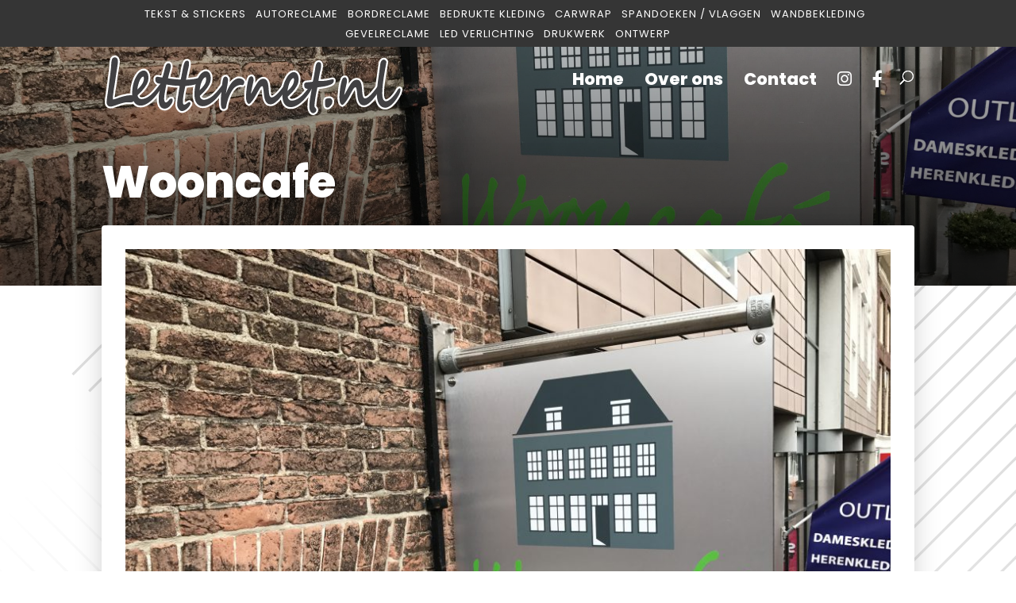

--- FILE ---
content_type: image/svg+xml
request_url: https://www.letternet.nl/wp-content/uploads/2021/03/briefing-wit.svg
body_size: 1322
content:
<?xml version="1.0" encoding="UTF-8"?> <!-- Generator: Adobe Illustrator 25.2.0, SVG Export Plug-In . SVG Version: 6.00 Build 0) --> <svg xmlns="http://www.w3.org/2000/svg" xmlns:xlink="http://www.w3.org/1999/xlink" version="1.1" id="Layer_1" x="0px" y="0px" viewBox="0 0 512 512" style="enable-background:new 0 0 512 512;" xml:space="preserve"> <style type="text/css"> .st0{fill:#FFFFFF;} </style> <path class="st0" d="M332.4,127.3c-4.7-4.7-10.9-7.2-17.5-7.2s-12.8,2.6-17.5,7.2c-4.7,4.7-7.2,10.9-7.2,17.5s2.6,12.8,7.2,17.5 l42.1,42.1c4.7,4.7,10.9,7.2,17.5,7.2s12.8-2.6,17.5-7.2l89.9-89.9c4.7-4.7,7.2-10.9,7.2-17.5c0-6.6-2.6-12.8-7.2-17.5 c-4.7-4.7-10.9-7.2-17.5-7.2s-12.8,2.6-17.5,7.2l-9.9,9.9c-7.3-5.6-15.4-10.1-23.9-13.3V64.8c0-13.6-11.1-24.7-24.7-24.7h-77.4v-8.6 C293.5,14.2,279.4,0,262,0h-86.3c-17.4,0-31.5,14.2-31.5,31.5v35.6c0,9.7,7.9,17.5,17.5,17.5H276c9.7,0,17.5-7.9,17.5-17.5V55.1 h77.4c5.3,0,9.7,4.3,9.7,9.7v6.9c-6.2-1.2-12.5-1.9-18.9-1.9c-52.6,0-95.4,42.8-95.4,95.4s42.8,95.4,95.4,95.4 c6.4,0,12.7-0.6,18.9-1.9v228.6c0,5.3-4.3,9.7-9.7,9.7H66.7c-5.3,0-9.7-4.3-9.7-9.7V64.8c0-5.3,4.3-9.7,9.7-9.7h49.9 c4.1,0,7.5-3.4,7.5-7.5s-3.4-7.5-7.5-7.5H66.7C53.1,40.1,42,51.2,42,64.8v422.5c0,13.6,11.1,24.7,24.7,24.7h304.2 c13.6,0,24.7-11.1,24.7-24.7V254.4c12-4.6,23-11.5,32.4-20.6c17.8-17.3,28.1-40.4,29-65.2c0.1-4.1-3.1-7.6-7.2-7.8 c-4.1-0.1-7.6,3.1-7.8,7.2c-1.2,34.9-24.1,63.7-55.6,73.7c-0.4,0.1-0.9,0.2-1.3,0.4c-7.4,2.2-15.3,3.4-23.4,3.4 c-44.3,0-80.4-36.1-80.4-80.4s36.1-80.4,80.4-80.4c17,0,33.5,5.4,47.1,15.3L357,151.9L332.4,127.3z M278.5,67.2 c0,1.4-1.1,2.5-2.5,2.5H161.6c-1.4,0-2.5-1.1-2.5-2.5V31.5c0-9.1,7.4-16.5,16.5-16.5H262c9.1,0,16.5,7.4,16.5,16.5V67.2z M440.1,90.1c1.8-1.8,4.2-2.8,6.8-2.8c2.6,0,5,1,6.8,2.8c3.8,3.8,3.8,9.9,0,13.7l-89.9,89.9c-1.8,1.8-4.2,2.8-6.8,2.8s-5-1-6.8-2.8 l-42.1-42.1c-1.8-1.8-2.8-4.2-2.8-6.8s1-5,2.8-6.8c1.8-1.8,4.2-2.8,6.8-2.8c2.6,0,5,1,6.8,2.8l29.9,29.9c2.9,2.9,7.7,2.9,10.6,0 L440.1,90.1z"></path> <path class="st0" d="M246.4,188.5h-91.5c-4.1,0-7.5,3.4-7.5,7.5c0,4.1,3.4,7.5,7.5,7.5h91.5c4.1,0,7.5-3.4,7.5-7.5 C253.9,191.9,250.6,188.5,246.4,188.5z"></path> <path class="st0" d="M140.6,111H90c-4.1,0-7.5,3.4-7.5,7.5s3.4,7.5,7.5,7.5h50.5c4.1,0,7.5-3.4,7.5-7.5S144.7,111,140.6,111z"></path> <path class="st0" d="M154.9,238.4h91.5c4.1,0,7.5-3.4,7.5-7.5c0-4.1-3.4-7.5-7.5-7.5h-91.5c-4.1,0-7.5,3.4-7.5,7.5 C147.4,235.1,150.8,238.4,154.9,238.4z"></path> <path class="st0" d="M278.1,279.6H154.9c-4.1,0-7.5,3.4-7.5,7.5s3.4,7.5,7.5,7.5h123.1c4.1,0,7.5-3.4,7.5-7.5 S282.2,279.6,278.1,279.6z"></path> <path class="st0" d="M154.9,329.5h61.6c4.1,0,7.5-3.4,7.5-7.5s-3.4-7.5-7.5-7.5h-61.6c-4.1,0-7.5,3.4-7.5,7.5 S150.8,329.5,154.9,329.5z"></path> <path class="st0" d="M154.9,385.9h91.5c4.1,0,7.5-3.4,7.5-7.5s-3.4-7.5-7.5-7.5h-91.5c-4.1,0-7.5,3.4-7.5,7.5 S150.8,385.9,154.9,385.9z"></path> <path class="st0" d="M154.9,420.7h123.1c4.1,0,7.5-3.4,7.5-7.5c0-4.1-3.4-7.5-7.5-7.5H154.9c-4.1,0-7.5,3.4-7.5,7.5 C147.4,417.4,150.8,420.7,154.9,420.7z"></path> <path class="st0" d="M106,182c-16.7,0-30.3,13.6-30.3,30.3s13.6,30.3,30.3,30.3s30.3-13.6,30.3-30.3S122.7,182,106,182z M106,227.7 c-8.4,0-15.3-6.9-15.3-15.3s6.9-15.3,15.3-15.3s15.3,6.9,15.3,15.3S114.4,227.7,106,227.7z"></path> <path class="st0" d="M106,274.2c-16.7,0-30.3,13.6-30.3,30.3c0,16.7,13.6,30.3,30.3,30.3s30.3-13.6,30.3-30.3 C136.3,287.9,122.7,274.2,106,274.2z M106,319.9c-8.4,0-15.3-6.9-15.3-15.3c0-8.4,6.9-15.3,15.3-15.3s15.3,6.9,15.3,15.3 C121.3,313,114.4,319.9,106,319.9z"></path> <path class="st0" d="M106,365.4c-16.7,0-30.3,13.6-30.3,30.3s13.6,30.3,30.3,30.3s30.3-13.6,30.3-30.3S122.7,365.4,106,365.4z M106,411.1c-8.4,0-15.3-6.9-15.3-15.3s6.9-15.3,15.3-15.3s15.3,6.9,15.3,15.3S114.4,411.1,106,411.1z"></path> </svg> 

--- FILE ---
content_type: image/svg+xml
request_url: https://www.letternet.nl/wp-content/uploads/2021/03/maps-and-location-wit.svg
body_size: 935
content:
<?xml version="1.0" encoding="UTF-8"?> <!-- Generator: Adobe Illustrator 25.2.0, SVG Export Plug-In . SVG Version: 6.00 Build 0) --> <svg xmlns="http://www.w3.org/2000/svg" xmlns:xlink="http://www.w3.org/1999/xlink" version="1.1" id="Layer_1" x="0px" y="0px" viewBox="0 0 512 512" style="enable-background:new 0 0 512 512;" xml:space="preserve"> <style type="text/css"> .st0{fill-rule:evenodd;clip-rule:evenodd;fill:#FFFFFF;} </style> <g> <path class="st0" d="M494.4,216.2c-2.4-1.9-5.4-2.6-8.4-2l-152.6,32.7l-17.1-3.7l45.2-90.5c0.1-0.1,0.1-0.3,0.2-0.4 c6.1-13.8,9.1-28.5,9.1-43.6C370.8,48.7,322.1,0,262.2,0S153.6,48.7,153.6,108.6c0,15.2,3.1,29.8,9.1,43.6c0.1,0.1,0.1,0.3,0.2,0.4 l32.2,64.6l-14.4-3.1c-0.1,0-0.3,0-0.4-0.1c-0.2,0-0.4-0.1-0.6-0.1c-0.2,0-0.4,0-0.5,0c-0.2,0-0.4,0-0.6,0c-0.2,0-0.4,0-0.5,0 c-0.2,0-0.4,0-0.6,0c-0.2,0-0.4,0.1-0.6,0.1c-0.1,0-0.3,0-0.4,0.1L21.9,247.3c-4.6,1-7.9,5.1-7.9,9.8v82.5c0,5.5,4.5,10,10,10 s10-4.5,10-10v-74.4l134.7-28.8v224.5L34,489.6v-70.1c0-5.5-4.5-10-10-10s-10,4.5-10,10V502c0,3,1.4,5.9,3.7,7.8 c1.8,1.5,4,2.2,6.3,2.2c0.7,0,1.4-0.1,2.1-0.2l152.6-32.7l152.6,32.7c0.1,0,0.1,0,0.2,0c0.2,0,0.4,0.1,0.7,0.1c0.1,0,0.2,0,0.3,0 c0.3,0,0.6,0.1,1,0.1c0.3,0,0.6,0,1-0.1c0.1,0,0.2,0,0.3,0c0.2,0,0.4-0.1,0.7-0.1c0.1,0,0.1,0,0.2,0l154.7-33.1 c4.6-1,7.9-5.1,7.9-9.8v-82.5c0-5.5-4.5-10-10-10s-10,4.5-10,10v74.4l-134.7,28.8V265.1l134.7-28.8v70.1c0,5.5,4.5,10,10,10 s10-4.5,10-10v-82.5C498.1,220.9,496.8,218.1,494.4,216.2z M173.6,108.6c0-48.9,39.7-88.6,88.6-88.6s88.6,39.7,88.6,88.6 c0,12.3-2.5,24.2-7.4,35.4l-81.2,162.7L181,144C176.1,132.8,173.6,120.9,173.6,108.6z M188.7,236.3l17.9,3.8l46.6,93.4 c1.7,3.4,5.2,5.5,8.9,5.5s7.3-2.1,8.9-5.5l35.9-71.9l16.3,3.5v224.5l-134.7-28.8L188.7,236.3L188.7,236.3z"></path> <path class="st0" d="M326.5,108.6c0-35.5-28.8-64.3-64.3-64.3s-64.3,28.8-64.3,64.3s28.8,64.3,64.3,64.3S326.5,144.1,326.5,108.6z M217.9,108.6c0-24.4,19.9-44.3,44.3-44.3s44.3,19.9,44.3,44.3c0,24.4-19.9,44.3-44.3,44.3S217.9,133,217.9,108.6z"></path> <path class="st0" d="M24,389.5c5.5,0,10-4.5,10-10s-4.5-10-10-10s-10,4.5-10,10S18.5,389.5,24,389.5z"></path> <path class="st0" d="M488.1,336.4c-5.5,0-10,4.5-10,10s4.5,10,10,10s10-4.5,10-10S493.6,336.4,488.1,336.4z"></path> </g> </svg> 

--- FILE ---
content_type: image/svg+xml
request_url: https://www.letternet.nl/wp-content/uploads/2021/04/Artboard-119.svg
body_size: 3770
content:
<?xml version="1.0" encoding="UTF-8"?> <svg xmlns="http://www.w3.org/2000/svg" xmlns:xlink="http://www.w3.org/1999/xlink" viewBox="0 0 432 288"><defs><style>.cls-1{isolation:isolate;}.cls-2{opacity:0.15;}.cls-3{mix-blend-mode:screen;}.cls-4{fill:url(#linear-gradient);}.cls-5{fill:url(#linear-gradient-2);}.cls-6{fill:url(#linear-gradient-3);}.cls-7{fill:url(#linear-gradient-4);}.cls-8{fill:url(#linear-gradient-5);}.cls-9{fill:url(#linear-gradient-6);}.cls-10{fill:url(#linear-gradient-7);}.cls-11{fill:url(#linear-gradient-8);}.cls-12{fill:url(#linear-gradient-9);}.cls-13{fill:url(#linear-gradient-10);}.cls-14{fill:url(#linear-gradient-11);}.cls-15{fill:url(#linear-gradient-12);}.cls-16{fill:url(#linear-gradient-13);}.cls-17{fill:url(#linear-gradient-14);}.cls-18{fill:url(#linear-gradient-15);}.cls-19{fill:url(#linear-gradient-16);}.cls-20{fill:url(#linear-gradient-17);}.cls-21{fill:url(#linear-gradient-18);}.cls-22{fill:url(#linear-gradient-19);}.cls-23{fill:url(#linear-gradient-20);}.cls-24{fill:url(#linear-gradient-21);}.cls-25{fill:url(#linear-gradient-22);}.cls-26{fill:url(#linear-gradient-23);}.cls-27{fill:url(#linear-gradient-24);}.cls-28{fill:url(#linear-gradient-25);}.cls-29{fill:url(#linear-gradient-26);}.cls-30{fill:url(#linear-gradient-27);}.cls-31{fill:url(#linear-gradient-28);}.cls-32{fill:url(#linear-gradient-29);}.cls-33{fill:url(#linear-gradient-30);}.cls-34{fill:url(#linear-gradient-31);}.cls-35{fill:url(#linear-gradient-32);}.cls-36{fill:url(#linear-gradient-33);}.cls-37{fill:url(#linear-gradient-34);}.cls-38{fill:url(#linear-gradient-35);}.cls-39{fill:url(#linear-gradient-36);}.cls-40{fill:url(#linear-gradient-37);}.cls-41{fill:url(#linear-gradient-38);}.cls-42{fill:url(#linear-gradient-39);}.cls-43{fill:url(#linear-gradient-40);}.cls-44{fill:url(#linear-gradient-41);}.cls-45{fill:url(#linear-gradient-42);}.cls-46{fill:url(#linear-gradient-43);}.cls-47{fill:url(#linear-gradient-44);}.cls-48{fill:url(#linear-gradient-45);}.cls-49{fill:url(#linear-gradient-46);}.cls-50{fill:url(#linear-gradient-47);}.cls-51{fill:url(#linear-gradient-48);}.cls-52{fill:url(#linear-gradient-49);}.cls-53{fill:url(#linear-gradient-50);}.cls-54{fill:url(#linear-gradient-51);}.cls-55{fill:url(#linear-gradient-52);}.cls-56{fill:url(#linear-gradient-53);}.cls-57{fill:url(#linear-gradient-54);}</style><linearGradient id="linear-gradient" x1="521.13" y1="74.36" x2="237.95" y2="357.53" gradientUnits="userSpaceOnUse"><stop offset="0"></stop><stop offset="0.2" stop-color="#2f2f2f"></stop><stop offset="0.66" stop-color="#a4a4a4"></stop><stop offset="1" stop-color="#fff"></stop></linearGradient><linearGradient id="linear-gradient-2" x1="514.71" y1="67.94" x2="231.54" y2="351.12" xlink:href="#linear-gradient"></linearGradient><linearGradient id="linear-gradient-3" x1="508.3" y1="61.53" x2="225.13" y2="344.7" xlink:href="#linear-gradient"></linearGradient><linearGradient id="linear-gradient-4" x1="501.89" y1="55.12" x2="218.72" y2="338.29" xlink:href="#linear-gradient"></linearGradient><linearGradient id="linear-gradient-5" x1="495.48" y1="48.71" x2="212.31" y2="331.88" xlink:href="#linear-gradient"></linearGradient><linearGradient id="linear-gradient-6" x1="489.07" y1="42.3" x2="205.89" y2="325.47" xlink:href="#linear-gradient"></linearGradient><linearGradient id="linear-gradient-7" x1="482.65" y1="35.89" x2="199.48" y2="319.06" xlink:href="#linear-gradient"></linearGradient><linearGradient id="linear-gradient-8" x1="476.24" y1="29.47" x2="193.07" y2="312.64" xlink:href="#linear-gradient"></linearGradient><linearGradient id="linear-gradient-9" x1="469.83" y1="23.06" x2="186.66" y2="306.23" xlink:href="#linear-gradient"></linearGradient><linearGradient id="linear-gradient-10" x1="463.42" y1="16.65" x2="180.25" y2="299.82" xlink:href="#linear-gradient"></linearGradient><linearGradient id="linear-gradient-11" x1="457.01" y1="10.24" x2="173.84" y2="293.41" xlink:href="#linear-gradient"></linearGradient><linearGradient id="linear-gradient-12" x1="450.6" y1="3.83" x2="167.42" y2="287" xlink:href="#linear-gradient"></linearGradient><linearGradient id="linear-gradient-13" x1="444.18" y1="-2.59" x2="161.01" y2="280.59" xlink:href="#linear-gradient"></linearGradient><linearGradient id="linear-gradient-14" x1="437.77" y1="-9" x2="154.6" y2="274.17" xlink:href="#linear-gradient"></linearGradient><linearGradient id="linear-gradient-15" x1="431.36" y1="-15.41" x2="148.19" y2="267.76" xlink:href="#linear-gradient"></linearGradient><linearGradient id="linear-gradient-16" x1="424.95" y1="-21.82" x2="141.78" y2="261.35" xlink:href="#linear-gradient"></linearGradient><linearGradient id="linear-gradient-17" x1="418.54" y1="-28.23" x2="135.37" y2="254.94" xlink:href="#linear-gradient"></linearGradient><linearGradient id="linear-gradient-18" x1="412.13" y1="-34.64" x2="128.95" y2="248.53" xlink:href="#linear-gradient"></linearGradient><linearGradient id="linear-gradient-19" x1="721.04" y1="-1905.81" x2="566.41" y2="-2060.45" gradientTransform="translate(-1770.88 -556.37) rotate(90)" xlink:href="#linear-gradient"></linearGradient><linearGradient id="linear-gradient-20" x1="714.63" y1="-1899.4" x2="560" y2="-2054.04" gradientTransform="translate(-1770.88 -556.37) rotate(90)" xlink:href="#linear-gradient"></linearGradient><linearGradient id="linear-gradient-21" x1="708.22" y1="-1892.99" x2="553.58" y2="-2047.63" gradientTransform="translate(-1770.88 -556.37) rotate(90)" xlink:href="#linear-gradient"></linearGradient><linearGradient id="linear-gradient-22" x1="701.81" y1="-1886.58" x2="547.17" y2="-2041.21" gradientTransform="translate(-1770.88 -556.37) rotate(90)" xlink:href="#linear-gradient"></linearGradient><linearGradient id="linear-gradient-23" x1="695.4" y1="-1880.17" x2="540.76" y2="-2034.8" gradientTransform="translate(-1770.88 -556.37) rotate(90)" xlink:href="#linear-gradient"></linearGradient><linearGradient id="linear-gradient-24" x1="688.98" y1="-1873.75" x2="534.35" y2="-2028.39" gradientTransform="translate(-1770.88 -556.37) rotate(90)" xlink:href="#linear-gradient"></linearGradient><linearGradient id="linear-gradient-25" x1="682.57" y1="-1867.34" x2="527.94" y2="-2021.98" gradientTransform="translate(-1770.88 -556.37) rotate(90)" xlink:href="#linear-gradient"></linearGradient><linearGradient id="linear-gradient-26" x1="676.16" y1="-1860.93" x2="521.52" y2="-2015.57" gradientTransform="translate(-1770.88 -556.37) rotate(90)" xlink:href="#linear-gradient"></linearGradient><linearGradient id="linear-gradient-27" x1="669.75" y1="-1854.52" x2="515.11" y2="-2009.16" gradientTransform="translate(-1770.88 -556.37) rotate(90)" xlink:href="#linear-gradient"></linearGradient><linearGradient id="linear-gradient-28" x1="663.34" y1="-1848.11" x2="508.7" y2="-2002.74" gradientTransform="translate(-1770.88 -556.37) rotate(90)" xlink:href="#linear-gradient"></linearGradient><linearGradient id="linear-gradient-29" x1="656.93" y1="-1841.69" x2="502.29" y2="-1996.33" gradientTransform="translate(-1770.88 -556.37) rotate(90)" xlink:href="#linear-gradient"></linearGradient><linearGradient id="linear-gradient-30" x1="650.51" y1="-1835.28" x2="495.88" y2="-1989.92" gradientTransform="translate(-1770.88 -556.37) rotate(90)" xlink:href="#linear-gradient"></linearGradient><linearGradient id="linear-gradient-31" x1="644.1" y1="-1828.87" x2="489.47" y2="-1983.51" gradientTransform="translate(-1770.88 -556.37) rotate(90)" xlink:href="#linear-gradient"></linearGradient><linearGradient id="linear-gradient-32" x1="637.69" y1="-1822.46" x2="483.05" y2="-1977.1" gradientTransform="translate(-1770.88 -556.37) rotate(90)" xlink:href="#linear-gradient"></linearGradient><linearGradient id="linear-gradient-33" x1="631.28" y1="-1816.05" x2="476.64" y2="-1970.68" gradientTransform="translate(-1770.88 -556.37) rotate(90)" xlink:href="#linear-gradient"></linearGradient><linearGradient id="linear-gradient-34" x1="624.87" y1="-1809.64" x2="470.23" y2="-1964.27" gradientTransform="translate(-1770.88 -556.37) rotate(90)" xlink:href="#linear-gradient"></linearGradient><linearGradient id="linear-gradient-35" x1="618.45" y1="-1803.22" x2="463.82" y2="-1957.86" gradientTransform="translate(-1770.88 -556.37) rotate(90)" xlink:href="#linear-gradient"></linearGradient><linearGradient id="linear-gradient-36" x1="612.04" y1="-1796.81" x2="457.41" y2="-1951.45" gradientTransform="translate(-1770.88 -556.37) rotate(90)" xlink:href="#linear-gradient"></linearGradient><linearGradient id="linear-gradient-37" x1="215.15" y1="204.33" x2="60.51" y2="49.7" xlink:href="#linear-gradient"></linearGradient><linearGradient id="linear-gradient-38" x1="208.73" y1="210.75" x2="54.1" y2="56.11" xlink:href="#linear-gradient"></linearGradient><linearGradient id="linear-gradient-39" x1="202.32" y1="217.16" x2="47.69" y2="62.52" xlink:href="#linear-gradient"></linearGradient><linearGradient id="linear-gradient-40" x1="195.91" y1="223.57" x2="41.27" y2="68.93" xlink:href="#linear-gradient"></linearGradient><linearGradient id="linear-gradient-41" x1="189.5" y1="229.98" x2="34.86" y2="75.35" xlink:href="#linear-gradient"></linearGradient><linearGradient id="linear-gradient-42" x1="183.09" y1="236.39" x2="28.45" y2="81.76" xlink:href="#linear-gradient"></linearGradient><linearGradient id="linear-gradient-43" x1="176.68" y1="242.81" x2="22.04" y2="88.17" xlink:href="#linear-gradient"></linearGradient><linearGradient id="linear-gradient-44" x1="170.26" y1="249.22" x2="15.51" y2="94.47" xlink:href="#linear-gradient"></linearGradient><linearGradient id="linear-gradient-45" x1="163.85" y1="255.63" x2="9.21" y2="100.99" xlink:href="#linear-gradient"></linearGradient><linearGradient id="linear-gradient-46" x1="157.44" y1="262.04" x2="2.8" y2="107.4" xlink:href="#linear-gradient"></linearGradient><linearGradient id="linear-gradient-47" x1="151.03" y1="268.45" x2="-3.61" y2="113.82" xlink:href="#linear-gradient"></linearGradient><linearGradient id="linear-gradient-48" x1="144.62" y1="274.86" x2="-10.02" y2="120.23" xlink:href="#linear-gradient"></linearGradient><linearGradient id="linear-gradient-49" x1="138.2" y1="281.28" x2="-16.43" y2="126.64" xlink:href="#linear-gradient"></linearGradient><linearGradient id="linear-gradient-50" x1="131.79" y1="287.69" x2="-22.84" y2="133.05" xlink:href="#linear-gradient"></linearGradient><linearGradient id="linear-gradient-51" x1="125.38" y1="294.1" x2="-29.26" y2="139.46" xlink:href="#linear-gradient"></linearGradient><linearGradient id="linear-gradient-52" x1="118.97" y1="300.51" x2="-35.67" y2="145.87" xlink:href="#linear-gradient"></linearGradient><linearGradient id="linear-gradient-53" x1="112.56" y1="306.92" x2="-42.08" y2="152.29" xlink:href="#linear-gradient"></linearGradient><linearGradient id="linear-gradient-54" x1="106.15" y1="313.33" x2="-48.49" y2="158.7" xlink:href="#linear-gradient"></linearGradient></defs><g class="cls-1"><g id="Layer_1" data-name="Layer 1"><g class="cls-2"><g class="cls-3"><polygon class="cls-4" points="437.24 157.53 299.28 295.49 300.69 295.49 437.24 158.95 437.24 157.53"></polygon><polygon class="cls-5" points="437.24 144.71 286.46 295.49 287.87 295.49 437.24 146.13 437.24 144.71"></polygon><polygon class="cls-6" points="437.24 131.89 273.63 295.49 275.05 295.49 437.24 133.3 437.24 131.89"></polygon><polygon class="cls-7" points="437.24 119.06 260.81 295.49 262.23 295.49 437.24 120.48 437.24 119.06"></polygon><polygon class="cls-8" points="437.24 106.24 247.99 295.49 249.4 295.49 437.24 107.66 437.24 106.24"></polygon><polygon class="cls-9" points="437.24 93.42 235.16 295.49 236.58 295.49 437.24 94.83 437.24 93.42"></polygon><polygon class="cls-10" points="437.24 80.59 222.34 295.49 223.75 295.49 437.24 82.01 437.24 80.59"></polygon><polygon class="cls-11" points="437.24 67.77 209.52 295.49 210.93 295.49 437.24 69.18 437.24 67.77"></polygon><polygon class="cls-12" points="437.24 54.95 196.69 295.49 198.11 295.49 437.24 56.36 437.24 54.95"></polygon><polygon class="cls-13" points="437.24 42.12 183.87 295.49 185.28 295.49 437.24 43.54 437.24 42.12"></polygon><polygon class="cls-14" points="437.24 29.3 171.05 295.49 172.46 295.49 437.24 30.71 437.24 29.3"></polygon><polygon class="cls-15" points="437.24 16.48 158.22 295.49 159.64 295.49 437.24 17.89 437.24 16.48"></polygon><polygon class="cls-16" points="437.24 3.65 145.4 295.49 146.81 295.49 437.24 5.07 437.24 3.65"></polygon><polygon class="cls-17" points="133.99 295.49 436.97 -7.49 435.56 -7.49 132.58 295.49 133.99 295.49"></polygon><polygon class="cls-18" points="121.17 295.49 424.15 -7.49 422.74 -7.49 119.75 295.49 121.17 295.49"></polygon><polygon class="cls-19" points="108.34 295.49 411.33 -7.49 409.91 -7.49 106.93 295.49 108.34 295.49"></polygon><polygon class="cls-20" points="95.52 295.49 398.5 -7.49 397.09 -7.49 94.11 295.49 95.52 295.49"></polygon><polygon class="cls-21" points="82.69 295.49 385.68 -7.49 384.27 -7.49 81.28 295.49 82.69 295.49"></polygon></g><g class="cls-3"><polygon class="cls-22" points="306.39 -7.49 155.69 143.21 156.4 143.92 307.81 -7.49 306.39 -7.49"></polygon><polygon class="cls-23" points="293.57 -7.49 149.28 136.8 149.98 137.51 294.98 -7.49 293.57 -7.49"></polygon><polygon class="cls-24" points="280.74 -7.49 142.87 130.39 143.57 131.09 282.16 -7.49 280.74 -7.49"></polygon><polygon class="cls-25" points="267.92 -7.49 136.45 123.97 137.16 124.68 269.33 -7.49 267.92 -7.49"></polygon><polygon class="cls-26" points="255.1 -7.49 130.04 117.56 130.75 118.27 256.51 -7.49 255.1 -7.49"></polygon><polygon class="cls-27" points="242.27 -7.49 123.63 111.15 124.34 111.86 243.69 -7.49 242.27 -7.49"></polygon><polygon class="cls-28" points="229.45 -7.49 117.22 104.74 117.92 105.45 230.86 -7.49 229.45 -7.49"></polygon><polygon class="cls-29" points="216.63 -7.49 110.81 98.33 111.51 99.03 218.04 -7.49 216.63 -7.49"></polygon><polygon class="cls-30" points="203.8 -7.49 104.39 91.92 105.1 92.62 205.22 -7.49 203.8 -7.49"></polygon><polygon class="cls-31" points="190.98 -7.49 97.98 85.5 98.69 86.21 192.39 -7.49 190.98 -7.49"></polygon><polygon class="cls-32" points="178.16 -7.49 91.57 79.09 92.28 79.8 179.57 -7.49 178.16 -7.49"></polygon><polygon class="cls-33" points="165.33 -7.49 85.16 72.68 85.87 73.39 166.75 -7.49 165.33 -7.49"></polygon><polygon class="cls-34" points="152.51 -7.49 78.75 66.27 79.45 66.98 153.92 -7.49 152.51 -7.49"></polygon><polygon class="cls-35" points="139.69 -7.49 72.33 59.86 73.04 60.56 141.1 -7.49 139.69 -7.49"></polygon><polygon class="cls-36" points="126.86 -7.49 65.92 53.45 66.63 54.15 128.28 -7.49 126.86 -7.49"></polygon><polygon class="cls-37" points="114.04 -7.49 59.51 47.03 60.22 47.74 115.45 -7.49 114.04 -7.49"></polygon><polygon class="cls-38" points="101.22 -7.49 53.1 40.62 53.81 41.33 102.63 -7.49 101.22 -7.49"></polygon><polygon class="cls-39" points="88.39 -7.49 46.69 34.21 47.4 34.92 89.81 -7.49 88.39 -7.49"></polygon></g><g class="cls-3"><polygon class="cls-40" points="2.61 -7.49 193.69 183.58 194.4 182.88 4.03 -7.49 2.61 -7.49"></polygon><polygon class="cls-41" points="-5.24 -3.93 -5.24 -2.52 187.28 190 187.98 189.29 -5.24 -3.93"></polygon><polygon class="cls-42" points="-5.24 8.89 -5.24 10.3 180.87 196.41 181.57 195.7 -5.24 8.89"></polygon><polygon class="cls-43" points="-5.24 21.71 -5.24 23.13 174.45 202.82 175.16 202.11 -5.24 21.71"></polygon><polygon class="cls-44" points="-5.24 34.54 -5.24 35.95 168.04 209.23 168.75 208.52 -5.24 34.54"></polygon><polygon class="cls-45" points="-5.24 47.36 -5.24 48.77 161.63 215.64 162.34 214.94 -5.24 47.36"></polygon><polygon class="cls-46" points="-5.24 60.18 -5.24 61.6 155.22 222.06 155.93 221.35 -5.24 60.18"></polygon><polygon class="cls-47" points="-5.24 73.01 -5.24 74.42 148.81 228.47 149.51 227.76 -5.24 73.01"></polygon><polygon class="cls-48" points="-5.24 85.83 -5.24 87.25 142.39 234.88 143.1 234.17 -5.24 85.83"></polygon><polygon class="cls-49" points="-5.24 98.66 -5.24 100.07 135.98 241.29 136.69 240.58 -5.24 98.66"></polygon><polygon class="cls-50" points="-5.24 111.48 -5.24 112.89 129.57 247.7 130.28 247 -5.24 111.48"></polygon><polygon class="cls-51" points="-5.24 124.3 -5.24 125.72 123.16 254.11 123.87 253.41 -5.24 124.3"></polygon><polygon class="cls-52" points="-5.24 137.13 -5.24 138.54 116.75 260.52 117.45 259.82 -5.24 137.13"></polygon><polygon class="cls-53" points="-5.24 149.95 -5.24 151.36 110.34 266.94 111.04 266.23 -5.24 149.95"></polygon><polygon class="cls-54" points="-5.24 162.77 -5.24 164.19 103.92 273.35 104.63 272.64 -5.24 162.77"></polygon><polygon class="cls-55" points="-5.24 175.6 -5.24 177.01 97.51 279.76 98.22 279.05 -5.24 175.6"></polygon><polygon class="cls-56" points="-5.24 188.42 -5.24 189.83 91.1 286.17 91.81 285.47 -5.24 188.42"></polygon><polygon class="cls-57" points="-5.24 201.24 -5.24 202.66 84.69 292.58 85.39 291.88 -5.24 201.24"></polygon></g></g></g></g></svg> 

--- FILE ---
content_type: image/svg+xml
request_url: https://www.letternet.nl/wp-content/uploads/2021/02/Logo-Letternet.svg
body_size: 9483
content:
<?xml version="1.0" encoding="UTF-8"?> <svg xmlns="http://www.w3.org/2000/svg" viewBox="0 0 555.15 111"><defs><style>.cls-1{fill:#fff;stroke:#fff;stroke-width:6.9px;}.cls-2{fill:#414042;}</style></defs><g id="Layer_2" data-name="Layer 2"><g id="Laag_1" data-name="Laag 1"><path class="cls-1" d="M54.8,83.81a6.37,6.37,0,0,1-1.22,1.53,7.87,7.87,0,0,1-1.53,1.08,6.27,6.27,0,0,1-1.64.64,5.58,5.58,0,0,1-1.49.19l-6.73-.07a25.34,25.34,0,0,0-4.53.43q-2.47.45-5,1.14c-1.7.46-3.39,1-5.07,1.55l-4.72,1.61q-3.63,1.34-6.78,2.31a18,18,0,0,1-5.43,1,7.45,7.45,0,0,1-3.33-.71,6.31,6.31,0,0,1-2.24-1.87,7.78,7.78,0,0,1-1.24-2.65,11.81,11.81,0,0,1-.37-3.1,59.66,59.66,0,0,1,.61-7.26c.39-2.87.83-5.85,1.34-8.93.13-.83.36-2.44.7-4.83s.72-5.17,1.15-8.33S8.14,51,8.61,47.35s.91-7,1.33-10.26S10.71,31,11,28.4,11.5,24,11.6,23q.26-2.91.39-5.52c.09-1.74.21-3.33.36-4.78A35.83,35.83,0,0,1,13,8.79a9.38,9.38,0,0,1,1.12-2.93A4.89,4.89,0,0,1,16,4a6.8,6.8,0,0,1,3.08-.59,4.63,4.63,0,0,1,2.76.8,5.41,5.41,0,0,1,1.67,2,9.36,9.36,0,0,1,.84,2.83,21.06,21.06,0,0,1,.21,3.18c0,.39-.1,1.31-.29,2.75s-.45,3.23-.77,5.34-.68,4.47-1.08,7.06-.8,5.23-1.22,7.91-.8,5.32-1.17,7.89-.7,4.88-1,6.94c-.26,1.89-.59,4-1,6.16s-.75,4.45-1.08,6.7q-.33,2.49-.69,5c-.24,1.69-.46,3.28-.65,4.78s-.35,2.87-.47,4.12S15,79.22,15,80a7.68,7.68,0,0,0,.08,1.21c.06.38.17.57.35.57a10.13,10.13,0,0,0,2.46-.36c1-.25,2.11-.56,3.3-.94s2.43-.81,3.7-1.28,2.43-.9,3.51-1.32l1.52-.43,2.62-.72c1-.26,2-.53,3.17-.8l3.17-.74c1-.22,1.88-.4,2.66-.53a11.75,11.75,0,0,1,1.61-.2,14.1,14.1,0,0,0,2.27-.27A22.42,22.42,0,0,1,49.32,74q3.57,0,5.16,1.21c1.06.78,1.59,2.14,1.57,4.08a10.56,10.56,0,0,1-.32,2.4A6.79,6.79,0,0,1,54.8,83.81Z"></path><path class="cls-1" d="M107.59,54.48a12.43,12.43,0,0,1-1.24,3.9q-2.37,4.44-5.24,8.77A92.36,92.36,0,0,1,95,75.37a84.77,84.77,0,0,1-6.76,7.21,53.84,53.84,0,0,1-7.1,5.71A36.25,36.25,0,0,1,74,92.05a18.83,18.83,0,0,1-7,1.32A14,14,0,0,1,55.2,87.52Q51,81.75,51.13,70.17a82.8,82.8,0,0,1,.58-9.11,61.49,61.49,0,0,1,1.72-8.83,58.92,58.92,0,0,1,3-8.55,51.14,51.14,0,0,1,4.59-8.15,20.84,20.84,0,0,1,2.32-2.83,20.06,20.06,0,0,1,2.84-2.4,14.64,14.64,0,0,1,3.13-1.69A8.74,8.74,0,0,1,72.6,28a6.91,6.91,0,0,1,4.07,1.23,9.39,9.39,0,0,1,2.8,3.2A16.35,16.35,0,0,1,81.07,37a26.67,26.67,0,0,1,.48,5.44,23.81,23.81,0,0,1-3.06,10.93A59.19,59.19,0,0,1,70.22,64.9q-1.73,1.89-4,4.09l-5,5a8.39,8.39,0,0,0,.61,2.8,7.32,7.32,0,0,0,1.5,2.3,6.83,6.83,0,0,0,2.28,1.57,7.74,7.74,0,0,0,3,.6,16,16,0,0,0,4.64-.7,28.17,28.17,0,0,0,4.88-1.94,36.73,36.73,0,0,0,4.71-2.83A39,39,0,0,0,87,72.38a85.79,85.79,0,0,0,6.42-6.73q3.09-3.63,6-7.4l2.39-3.12c1.66-1.92,3.07-2.88,4.23-2.86a1.19,1.19,0,0,1,1.21.81A3.56,3.56,0,0,1,107.59,54.48ZM72.94,43.19a15.36,15.36,0,0,0-.18-2.49,2.23,2.23,0,0,0-.63-1.49,4.8,4.8,0,0,0-3.25,1.69,18.3,18.3,0,0,0-3.33,4.86,44,44,0,0,0-2.86,7.63,62.53,62.53,0,0,0-1.91,9.93Q62.9,61.27,65,59a42.08,42.08,0,0,0,3.88-4.74A25.85,25.85,0,0,0,71.78,49,15.87,15.87,0,0,0,72.94,43.19Z"></path><path class="cls-1" d="M181.08,43.89a8.18,8.18,0,0,1-.31,2.29,6.22,6.22,0,0,1-.78,1.68,5.93,5.93,0,0,1-1.1,1.24c-.42.35-.86.7-1.31,1a34.78,34.78,0,0,1-4.41,2.15q-2.4,1-4.83,1.74c-1.63.49-3.2.9-4.74,1.22a34.17,34.17,0,0,1-4.13.64c-.83.07-1.69.16-2.57.25s-1.71.18-2.52.29l-2.25.34-1.86.28c-.34,1.65-.77,3.65-1.28,6s-1,4.78-1.48,7.35-.88,5.16-1.22,7.77a60.51,60.51,0,0,0-.54,7.24,13.22,13.22,0,0,0,.53,4.81c.38.88.89,1.32,1.54,1.32a5.53,5.53,0,0,0,2.86-.74,24.8,24.8,0,0,0,2.56-1.64c.81-.58,1.59-1.13,2.34-1.63a3.69,3.69,0,0,1,2.1-.75,1.87,1.87,0,0,1,1.69.84,4,4,0,0,1,.51,2.21,5.24,5.24,0,0,1-.62,1.92,21.55,21.55,0,0,1-1.7,2.83,27.43,27.43,0,0,1-2.6,3.16,26.67,26.67,0,0,1-3.28,2.9,18.07,18.07,0,0,1-3.79,2.16,10.53,10.53,0,0,1-4.16.82,5.58,5.58,0,0,1-3.06-1,11.1,11.1,0,0,1-2.81-2.72A16,16,0,0,1,135.81,96a12,12,0,0,1-.78-4.46,75.59,75.59,0,0,1,1-11.45q1-5.92,2-12.69c.13-.87.29-1.86.48-3s.38-2.17.57-3.17.34-1.87.47-2.58.19-1.11.19-1.19a.7.7,0,0,0-.48-.63,4.47,4.47,0,0,0-1.09-.3,9.9,9.9,0,0,0-1.12-.13l-.6,0q-3.39,0-6.3-.3t-5.55-.62c-1.75-.24-3.43-.49-5-.74s-3.19-.47-4.76-.64c-.32,1.66-.7,3.65-1.16,6s-.89,4.7-1.32,7.09-.78,4.64-1.07,6.76a41.56,41.56,0,0,0-.45,5.07c0,.75,0,1.61,0,2.58a12,12,0,0,0,.39,2.74,5.76,5.76,0,0,0,1,2.15,2.45,2.45,0,0,0,2,.88,5.27,5.27,0,0,0,2.1-.84,9.85,9.85,0,0,0,2.88-2.73,16.94,16.94,0,0,1,2.15-2.39,4.07,4.07,0,0,1,2.93-1.12,2,2,0,0,1,1.17.31,2.3,2.3,0,0,1,.75.77,3.24,3.24,0,0,1,.39,1,4.65,4.65,0,0,1,.1,1.1,8.26,8.26,0,0,1-.31,2.08,14.85,14.85,0,0,1-.82,2.27c-.35.77-.75,1.53-1.18,2.27a24.79,24.79,0,0,1-3.24,4.28,18.85,18.85,0,0,1-2.6,2.28,14.73,14.73,0,0,1-3.23,1.79,9.57,9.57,0,0,1-3.62.67A9.9,9.9,0,0,1,107,98a9.73,9.73,0,0,1-3.21-2.82,13.5,13.5,0,0,1-1.92-3.94,30,30,0,0,1-1-4.47,35.25,35.25,0,0,1-.33-4.4c0-1.42,0-2.65,0-3.68a34.76,34.76,0,0,1,.31-4c.19-1.51.43-3.06.69-4.69s.57-3.26.9-5,.63-3.27.9-4.79.5-2.93.69-4.21a24.72,24.72,0,0,0,.3-3.18,4.1,4.1,0,0,1-.78-.1l-1.07-.19-1.06-.18a4.3,4.3,0,0,0-.78-.1A7.47,7.47,0,0,1,96,49.91a8,8,0,0,1-1.71-5.54c0-1.83.44-3.09,1.24-3.79a4.15,4.15,0,0,1,2.91-1,10.78,10.78,0,0,1,1.56.2l2.47.4,2.69.45c.89.15,1.65.24,2.28.29a23.19,23.19,0,0,0,1-2.81q.64-2.16,1.44-5.07t1.6-6.06c.54-2.12,1-4,1.46-5.78a12,12,0,0,1,2.42-5.26,4.57,4.57,0,0,1,3.49-1.57,3.8,3.8,0,0,1,2.33.68,4.25,4.25,0,0,1,1.32,1.65,6.47,6.47,0,0,1,.58,2.11,19.34,19.34,0,0,1,.12,2c0,.16-.09.65-.26,1.48s-.4,1.87-.68,3.11-.62,2.63-1,4.15-.8,3.07-1.23,4.65c-.28,1-.52,1.87-.72,2.66s-.38,1.51-.53,2.16-.31,1.26-.45,1.81-.29,1.11-.44,1.66q3,.45,6.06.83t6,.69q3,.3,5.72.5c1.84.14,3.54.22,5.08.23a3.79,3.79,0,0,0,.83-.49,1.13,1.13,0,0,0,.43-.68q1.28-6.59,2.22-11.64T146,23.07c.53-2.5,1-4.62,1.53-6.33a20.69,20.69,0,0,1,1.61-4.15,5.92,5.92,0,0,1,1.92-2.23,4.47,4.47,0,0,1,2.52-.66,4,4,0,0,1,1.91.41,2.44,2.44,0,0,1,1.08,1.2,5.71,5.71,0,0,1,.47,2q.1,1.18.09,2.79a22.05,22.05,0,0,1-.31,3.32c-.19,1.23-.45,2.51-.79,3.86q-1.12,4.56-1.92,8.5t-1.34,6.84c-.36,1.94-.62,3.47-.78,4.6s-.24,1.71-.24,1.75c1.19,0,2.34,0,3.47-.06s2.29-.12,3.48-.23,2.43-.23,3.71-.38,2.66-.32,4.15-.55a32.41,32.41,0,0,0,3.8-.73c1.19-.3,2.25-.6,3.2-.89l2.36-.71a5.26,5.26,0,0,1,1.37-.29l.93-.2a5.18,5.18,0,0,1,.85-.08,7,7,0,0,1,.87.07,1.09,1.09,0,0,1,.64.36,1.92,1.92,0,0,1,.39.93A7.85,7.85,0,0,1,181.08,43.89Z"></path><path class="cls-1" d="M223.76,55.68a12.54,12.54,0,0,1-1.25,3.9c-1.57,3-3.32,5.87-5.24,8.77a90.36,90.36,0,0,1-6.12,8.22,84.72,84.72,0,0,1-6.76,7.2,54.77,54.77,0,0,1-7.1,5.72,36.53,36.53,0,0,1-7.15,3.76,19.07,19.07,0,0,1-6.95,1.32,14,14,0,0,1-11.82-5.85q-4.2-5.77-4.08-17.36a85.15,85.15,0,0,1,.58-9.1,63.31,63.31,0,0,1,1.72-8.84,58.43,58.43,0,0,1,3.06-8.54,50.32,50.32,0,0,1,4.58-8.15,19.77,19.77,0,0,1,2.33-2.83,20.74,20.74,0,0,1,2.83-2.41,15.17,15.17,0,0,1,3.14-1.69,8.53,8.53,0,0,1,3.24-.61,6.88,6.88,0,0,1,4.06,1.23,9.28,9.28,0,0,1,2.8,3.2,16.13,16.13,0,0,1,1.61,4.59,27.41,27.41,0,0,1,.47,5.44,23.67,23.67,0,0,1-3.05,10.92,58.9,58.9,0,0,1-8.28,11.53c-1.14,1.25-2.46,2.62-4,4.08l-5,5A8.46,8.46,0,0,0,178,78a7.41,7.41,0,0,0,1.49,2.3,7,7,0,0,0,2.28,1.57,7.83,7.83,0,0,0,3,.59,15.78,15.78,0,0,0,4.64-.69,29,29,0,0,0,4.88-1.94A38.16,38.16,0,0,0,199,77a38.89,38.89,0,0,0,4.18-3.37,82.49,82.49,0,0,0,6.42-6.74q3.09-3.61,6-7.39L218,56.33c1.66-1.92,3.06-2.88,4.22-2.87a1.23,1.23,0,0,1,1.22.82A3.71,3.71,0,0,1,223.76,55.68ZM189.1,44.39a15.38,15.38,0,0,0-.17-2.49,2.23,2.23,0,0,0-.64-1.5,4.8,4.8,0,0,0-3.24,1.69A18.37,18.37,0,0,0,181.72,47a43.18,43.18,0,0,0-2.86,7.63A62.31,62.31,0,0,0,177,64.52c1.41-1.37,2.83-2.82,4.25-4.32a41.4,41.4,0,0,0,3.89-4.75A26.56,26.56,0,0,0,188,50.23,15.67,15.67,0,0,0,189.1,44.39Z"></path><path class="cls-1" d="M260.24,49.64a7.73,7.73,0,0,1-.19,1.42,10.11,10.11,0,0,1-.55,1.78,5.79,5.79,0,0,1-.93,1.53,1.92,1.92,0,0,1-1.37.7l-.76,0c-.38,0-.8-.06-1.24-.1s-.86-.08-1.25-.1l-.85,0q-7.44.45-12.95,7a34.23,34.23,0,0,0-2.6,3.48c-.89,1.34-1.77,2.8-2.63,4.4s-1.7,3.3-2.49,5.11-1.51,3.7-2.15,5.68c-.52,1.62-1,3.28-1.52,5s-.93,3.52-1.31,5.42c-.22,1-.38,1.92-.49,2.7s-.29,1.67-.54,2.69a4.33,4.33,0,0,1-.78,1.63A4.75,4.75,0,0,1,224.38,99a6.27,6.27,0,0,1-1.5.67,7,7,0,0,1-1.54.28q-2.85,0-3.89-3.48a36.86,36.86,0,0,1-1-10.28c0-1,0-2,0-2.91s.07-1.84.12-2.77.11-1.89.18-2.9.16-2.15.26-3.41q.21-2.79.56-6.62c.24-2.55.48-5.14.75-7.77s.55-5.17.86-7.63.62-4.52.93-6.22a12,12,0,0,1,1.86-4.91,4.26,4.26,0,0,1,3.74-1.74,2.52,2.52,0,0,1,1.44.52,6.34,6.34,0,0,1,1.31,1.23,8,8,0,0,1,1,1.55,4.07,4.07,0,0,1,.43,1.49l0,1.07c0,1.11-.1,2.41-.27,3.92s-.38,3.09-.65,4.77-.56,3.38-.86,5.1-.6,3.36-.89,4.92-.57,3-.81,4.32-.41,2.43-.54,3.3q1.6-4.38,3.43-8.43a71.06,71.06,0,0,1,3.91-7.5,41.22,41.22,0,0,1,4.48-6.16,21.68,21.68,0,0,1,5.12-4.35,24.56,24.56,0,0,1,3.95-1.94,8.89,8.89,0,0,1,3.21-.65,14.08,14.08,0,0,1,3.5.5,12.29,12.29,0,0,1,3.28,1.44,8.87,8.87,0,0,1,2.46,2.25A4.79,4.79,0,0,1,260.24,49.64Z"></path><path class="cls-1" d="M340.07,55.45a11.44,11.44,0,0,1-.33,2.46,24.2,24.2,0,0,1-.81,2.63A25.26,25.26,0,0,1,337.88,63a19.3,19.3,0,0,1-1.07,1.92q-1.46,2.35-3.24,5c-1.19,1.77-2.44,3.52-3.73,5.25s-2.62,3.39-4,5a39,39,0,0,1-4.05,4.14c-1.05.94-2.06,1.81-3,2.61a25,25,0,0,1-3,2.14,14.9,14.9,0,0,1-3.27,1.45,12.63,12.63,0,0,1-3.78.49,8.51,8.51,0,0,1-5.53-1.84,13,13,0,0,1-3.54-4.78,29.41,29.41,0,0,1-2-6.82q-.69-3.84-1.05-8a87.33,87.33,0,0,0-1.2-8.95c-.45-2.2-1-3.31-1.7-3.31a3.07,3.07,0,0,0-1.75.54,9.77,9.77,0,0,0-2.14,2.38c-.86,1.23-1.95,3-3.27,5.35s-3,5.46-5.15,9.35q-1.09,2-2.66,4.49c-1,1.65-2.13,3.24-3.28,4.75a40.74,40.74,0,0,1-3.41,4,10.36,10.36,0,0,1-3.12,2.37q-5.6-1.71-5.47-14.36,0-3.21.63-9.44c.2-1.86.42-3.81.67-5.87s.55-4.12.91-6.2.79-4.11,1.29-6.1A48.37,48.37,0,0,1,268.6,43a8.42,8.42,0,0,1,1.23-2.24,5.27,5.27,0,0,1,1.37-1.23,3.83,3.83,0,0,1,1.46-.52,9.59,9.59,0,0,1,1.51-.11,2.23,2.23,0,0,1,1.29.46,4.22,4.22,0,0,1,1.11,1.29,7.62,7.62,0,0,1,.75,2,10.82,10.82,0,0,1,.26,2.73,16.85,16.85,0,0,1-.2,2.61c-.13.83-.3,1.69-.52,2.58s-.44,1.83-.67,2.81-.48,2.12-.73,3.38c-.16.83-.38,1.9-.68,3.2s-.59,2.66-.89,4.06-.57,2.78-.82,4.12a32.69,32.69,0,0,0-.48,3.38c.54-.83,1.17-1.86,1.88-3.1s1.46-2.58,2.25-4l2.41-4.4c.81-1.5,1.63-2.91,2.45-4.25q1.59-2.61,3.12-4.9a26.1,26.1,0,0,1,3.23-4,13.81,13.81,0,0,1,3.66-2.64,9.86,9.86,0,0,1,4.43-.94,7,7,0,0,1,4.7,1.63,10.78,10.78,0,0,1,2.88,4.39A29.36,29.36,0,0,1,305.16,56q.49,3.84.76,8.35c.1,1.55.24,3.13.42,4.76a27.12,27.12,0,0,0,.82,4.43,10.51,10.51,0,0,0,1.49,3.28,2.77,2.77,0,0,0,2.3,1.3,8.74,8.74,0,0,0,4.5-1.41,29.81,29.81,0,0,0,5.14-4,71.31,71.31,0,0,0,5.54-5.88q2.85-3.36,5.7-7.19c.6-.83,1.18-1.64,1.74-2.45s1.09-1.53,1.6-2.18a10.25,10.25,0,0,1,1.49-1.56,2.27,2.27,0,0,1,1.43-.58,3.38,3.38,0,0,1,.63.1,1.66,1.66,0,0,1,.66.36,2,2,0,0,1,.5.75A3.21,3.21,0,0,1,340.07,55.45Z"></path><path class="cls-1" d="M387.75,57.37a12.71,12.71,0,0,1-1.24,3.9c-1.58,3-3.32,5.87-5.24,8.77a92.36,92.36,0,0,1-6.13,8.22,83.14,83.14,0,0,1-6.76,7.2,54.1,54.1,0,0,1-7.1,5.72,36.53,36.53,0,0,1-7.15,3.76,19,19,0,0,1-6.94,1.32,13.92,13.92,0,0,1-11.82-5.85q-4.2-5.77-4.08-17.36a82.62,82.62,0,0,1,.58-9.1,61.89,61.89,0,0,1,1.72-8.84,58.38,58.38,0,0,1,3.05-8.54,51.14,51.14,0,0,1,4.59-8.15,19.69,19.69,0,0,1,2.32-2.83,20.82,20.82,0,0,1,2.84-2.41,15.1,15.1,0,0,1,3.13-1.69,8.53,8.53,0,0,1,3.24-.61,7,7,0,0,1,4.07,1.22,9.49,9.49,0,0,1,2.79,3.21,15.54,15.54,0,0,1,1.61,4.59,26.67,26.67,0,0,1,.48,5.44,23.81,23.81,0,0,1-3.06,10.92,59.24,59.24,0,0,1-8.27,11.53c-1.15,1.25-2.47,2.62-4,4.08l-5,5a8.21,8.21,0,0,0,.61,2.8,7.44,7.44,0,0,0,1.5,2.3,7,7,0,0,0,2.28,1.57,7.74,7.74,0,0,0,3,.59,15.69,15.69,0,0,0,4.64-.69,28.66,28.66,0,0,0,4.88-1.94A36.73,36.73,0,0,0,363,78.64a38.85,38.85,0,0,0,4.19-3.38,82.34,82.34,0,0,0,6.42-6.73q3.09-3.61,6-7.39L382,58c1.66-1.93,3.07-2.88,4.23-2.87a1.23,1.23,0,0,1,1.21.81A3.61,3.61,0,0,1,387.75,57.37ZM353.1,46.08a15.36,15.36,0,0,0-.18-2.49,2.23,2.23,0,0,0-.63-1.5A4.84,4.84,0,0,0,349,43.78a18.61,18.61,0,0,0-3.33,4.87,43.67,43.67,0,0,0-2.86,7.63,62.4,62.4,0,0,0-1.91,9.92c1.41-1.36,2.83-2.81,4.26-4.31a41.3,41.3,0,0,0,3.88-4.75A26.6,26.6,0,0,0,352,51.92,16.07,16.07,0,0,0,353.1,46.08Z"></path><path class="cls-1" d="M427.31,47a5.35,5.35,0,0,1-.38,2,7.26,7.26,0,0,1-.9,1.65,8.49,8.49,0,0,1-1.2,1.33c-.43.39-.85.74-1.23,1a29.2,29.2,0,0,1-4.33,2q-2.29.86-4.58,1.46c-1.52.4-3,.74-4.45,1s-2.77.48-4,.67l-2.62.36-2.65.36-2.41.33q-1.12.16-1.92.33-1,5-1.95,9.66c-.61,3.09-1.14,6-1.59,8.72-.06.47-.16,1.13-.28,2s-.27,1.74-.41,2.73-.28,2-.41,3.12-.25,2.11-.37,3.08-.2,1.84-.27,2.61-.1,1.35-.11,1.75a6.45,6.45,0,0,0,.46,3,7.55,7.55,0,0,0,1,1.4,14.82,14.82,0,0,1,1.47,1.85,4.3,4.3,0,0,1,.58,2.45,4.22,4.22,0,0,1-.65,2.22,6.92,6.92,0,0,1-1.58,1.79,8.41,8.41,0,0,1-2,1.23,4.84,4.84,0,0,1-2,.45,4.43,4.43,0,0,1-2.88-1.07,8.89,8.89,0,0,1-2.2-2.78A15.18,15.18,0,0,1,382,99.77a20.57,20.57,0,0,1-.44-4.52c0-2.61.2-5.48.53-8.61s.79-6.26,1.39-9.42c.25-1.39.53-2.91.83-4.57s.57-3.24.83-4.74l.66-4q.29-1.75.39-2.34c-.63,0-1.53.14-2.71.32a25.53,25.53,0,0,1-4.17.26,15.15,15.15,0,0,1-3.38-.37,4.59,4.59,0,0,1-2.26-1.24,5.21,5.21,0,0,1-1.27-2.44,16.28,16.28,0,0,1-.36-4.05,3.34,3.34,0,0,1,.78-2.27,4.83,4.83,0,0,1,1.89-1.29,9.16,9.16,0,0,1,2.32-.57,19.49,19.49,0,0,1,2.14-.13,12.36,12.36,0,0,0,1.56-.13l2.44-.27,2.54-.27a18.34,18.34,0,0,1,1.9-.13c.14,0,.33-.37.56-1.12s.48-1.72.73-2.91.5-2.49.77-3.94.53-2.86.78-4.26l.69-3.88c.2-1.19.37-2.12.49-2.79.35-1.66.64-3.52.89-5.58a45.78,45.78,0,0,1,1.06-5.83,14.49,14.49,0,0,1,1.94-4.61,4,4,0,0,1,3.52-1.84,4.36,4.36,0,0,1,3.55,1.43q1.14,1.41,1.11,4.62c0,1-.09,2.15-.23,3.5a31.6,31.6,0,0,1-.73,4q-1.12,4.56-1.92,8.53t-1.3,6.91c-.33,2-.64,4-.93,6.25,1.22,0,2.38,0,3.5,0s2.25,0,3.41-.09,2.37-.12,3.63-.23,2.64-.27,4.13-.49c1.73-.26,3.19-.52,4.38-.79s2.24-.5,3.15-.74,1.74-.41,2.48-.56a11.07,11.07,0,0,1,2.32-.22,1.91,1.91,0,0,1,1.18.46C427.15,45.15,427.32,45.86,427.31,47Z"></path><path class="cls-1" d="M424.56,85.06a28.62,28.62,0,0,1-.49,4.09,5.65,5.65,0,0,1-1,2.07,21,21,0,0,1-2.39,2.89,14.75,14.75,0,0,1-2.63,2.29,4,4,0,0,1-2,.75,6.26,6.26,0,0,1-2.72-.53,3.54,3.54,0,0,1-1.56-1.57,7.26,7.26,0,0,1-.71-2.7,39,39,0,0,1-.14-4c0-1.1,0-2,0-2.79a14.45,14.45,0,0,1,.18-1.95q.44-4.09,7.84-4a4.85,4.85,0,0,1,4.7,2.54A4.72,4.72,0,0,1,424.56,85.06Z"></path><path class="cls-1" d="M514.32,57.24A10.74,10.74,0,0,1,514,59.7a22.86,22.86,0,0,1-.8,2.64,26.53,26.53,0,0,1-1,2.45,19.3,19.3,0,0,1-1.07,1.92q-1.46,2.37-3.24,5T504.09,77c-1.3,1.73-2.62,3.39-4,5a39.14,39.14,0,0,1-4.05,4.15c-1.05.93-2.06,1.81-3,2.61a25,25,0,0,1-3,2.13,14.06,14.06,0,0,1-3.27,1.45,12.51,12.51,0,0,1-3.77.5A8.6,8.6,0,0,1,477.44,91a13,13,0,0,1-3.54-4.79,28.93,28.93,0,0,1-2-6.82c-.46-2.56-.81-5.22-1.05-8a83.93,83.93,0,0,0-1.21-8.94c-.45-2.21-1-3.31-1.7-3.32a3,3,0,0,0-1.74.55A9.57,9.57,0,0,0,464,62c-.86,1.22-1.94,3-3.26,5.34s-3,5.46-5.16,9.36c-.73,1.34-1.61,2.83-2.65,4.49s-2.14,3.23-3.28,4.74a43.64,43.64,0,0,1-3.41,4,10.84,10.84,0,0,1-3.12,2.37Q437.51,90.6,437.65,78q0-3.21.63-9.43.3-2.79.66-5.88c.25-2,.55-4.12.91-6.19s.8-4.11,1.29-6.11a50.21,50.21,0,0,1,1.71-5.53,8.23,8.23,0,0,1,1.23-2.25,5.46,5.46,0,0,1,1.37-1.23,4.08,4.08,0,0,1,1.45-.52,9.78,9.78,0,0,1,1.52-.1,2.17,2.17,0,0,1,1.29.46,4.07,4.07,0,0,1,1.1,1.29,7.54,7.54,0,0,1,.76,2,12,12,0,0,1,.26,2.74,18.15,18.15,0,0,1-.21,2.61c-.12.83-.3,1.69-.51,2.58s-.44,1.82-.68,2.81-.47,2.11-.72,3.38c-.16.83-.39,1.89-.68,3.2s-.59,2.66-.89,4.06-.57,2.77-.82,4.11a30.81,30.81,0,0,0-.48,3.38c.54-.82,1.17-1.85,1.88-3.09s1.46-2.58,2.25-4,1.59-2.9,2.4-4.4,1.64-2.91,2.45-4.25q1.59-2.6,3.13-4.9a26.6,26.6,0,0,1,3.23-4,14,14,0,0,1,3.66-2.64,9.85,9.85,0,0,1,4.43-.93,7,7,0,0,1,4.7,1.62,10.82,10.82,0,0,1,2.88,4.4,29.27,29.27,0,0,1,1.56,6.63q.49,3.84.76,8.36c.1,1.54.24,3.13.42,4.75a26.92,26.92,0,0,0,.82,4.43,10.52,10.52,0,0,0,1.48,3.28,2.79,2.79,0,0,0,2.31,1.31,8.91,8.91,0,0,0,4.49-1.41,29.57,29.57,0,0,0,5.15-4,68.23,68.23,0,0,0,5.54-5.88q2.85-3.36,5.7-7.18c.6-.83,1.18-1.65,1.74-2.45s1.09-1.54,1.6-2.18a9.8,9.8,0,0,1,1.49-1.56,2.22,2.22,0,0,1,1.43-.58,2.57,2.57,0,0,1,.62.09,1.78,1.78,0,0,1,.67.37,2.05,2.05,0,0,1,.5.74A3.39,3.39,0,0,1,514.32,57.24Z"></path><path class="cls-1" d="M551.7,63.86a14.4,14.4,0,0,1-.55,3.41A29.14,29.14,0,0,1,549.39,72a60.13,60.13,0,0,1-3.27,6c-1.36,2.24-3.06,4.7-5.07,7.37a52.3,52.3,0,0,1-3.77,4.36,32.41,32.41,0,0,1-4.43,3.84A25.15,25.15,0,0,1,528,96.34a12.22,12.22,0,0,1-4.94,1,12.76,12.76,0,0,1-6.15-1.61A14.16,14.16,0,0,1,512,91a25.54,25.54,0,0,1-3.29-8,46,46,0,0,1-1.1-11.3c0-2.81.16-5.72.4-8.75s.53-6.08.87-9.17.73-6.13,1.16-9.16.86-5.92,1.28-8.69c.28-1.89.53-3.58.72-5s.38-2.92.55-4.39.39-3,.61-4.71.5-3.67.82-6a15.65,15.65,0,0,1,.79-3.17A10.78,10.78,0,0,1,516.17,10a6.85,6.85,0,0,1,2-1.82,4.78,4.78,0,0,1,2.47-.66c2.19,0,3.79,1.41,4.77,4.15L524.83,15c-.28,1.9-.66,4.12-1.11,6.67s-1,5.33-1.47,8.33-1,6.16-1.57,9.45-1,6.65-1.44,10.06-.8,6.78-1.09,10.14-.44,6.61-.48,9.73a51.74,51.74,0,0,0,.31,6.48,20.06,20.06,0,0,0,1.18,5,8.15,8.15,0,0,0,2.15,3.2,4.82,4.82,0,0,0,3.2,1.16,8.43,8.43,0,0,0,3.89-1,23.48,23.48,0,0,0,4.06-2.66,37.66,37.66,0,0,0,4-3.76q2-2.11,3.67-4.26c1.15-1.44,2.17-2.83,3.08-4.19s1.64-2.53,2.22-3.51c.27-.47.57-1,.89-1.51a9.82,9.82,0,0,1,1.08-1.5,6.48,6.48,0,0,1,1.31-1.17,2.54,2.54,0,0,1,1.49-.46,1.27,1.27,0,0,1,1.06.69A3.57,3.57,0,0,1,551.7,63.86Z"></path><path class="cls-2" d="M54.8,83.81a6.37,6.37,0,0,1-1.22,1.53,7.87,7.87,0,0,1-1.53,1.08,6.27,6.27,0,0,1-1.64.64,5.58,5.58,0,0,1-1.49.19l-6.73-.07a25.34,25.34,0,0,0-4.53.43q-2.47.45-5,1.14c-1.7.46-3.39,1-5.07,1.55l-4.72,1.61q-3.63,1.34-6.78,2.31a18,18,0,0,1-5.43,1,7.45,7.45,0,0,1-3.33-.71,6.31,6.31,0,0,1-2.24-1.87,7.78,7.78,0,0,1-1.24-2.65,11.81,11.81,0,0,1-.37-3.1,59.66,59.66,0,0,1,.61-7.26c.39-2.87.83-5.85,1.34-8.93.13-.83.36-2.44.7-4.83s.72-5.17,1.15-8.33S8.14,51,8.61,47.35s.91-7,1.33-10.26S10.71,31,11,28.4,11.5,24,11.6,23q.26-2.91.39-5.52c.09-1.74.21-3.33.36-4.78A35.83,35.83,0,0,1,13,8.79a9.38,9.38,0,0,1,1.12-2.93A4.89,4.89,0,0,1,16,4a6.8,6.8,0,0,1,3.08-.59,4.63,4.63,0,0,1,2.76.8,5.41,5.41,0,0,1,1.67,2,9.36,9.36,0,0,1,.84,2.83,21.06,21.06,0,0,1,.21,3.18c0,.39-.1,1.31-.29,2.75s-.45,3.23-.77,5.34-.68,4.47-1.08,7.06-.8,5.23-1.22,7.91-.8,5.32-1.17,7.89-.7,4.88-1,6.94c-.26,1.89-.59,4-1,6.16s-.75,4.45-1.08,6.7q-.33,2.49-.69,5c-.24,1.69-.46,3.28-.65,4.78s-.35,2.87-.47,4.12S15,79.22,15,80a7.68,7.68,0,0,0,.08,1.21c.06.38.17.57.35.57a10.13,10.13,0,0,0,2.46-.36c1-.25,2.11-.56,3.3-.94s2.43-.81,3.7-1.28,2.43-.9,3.51-1.32l1.52-.43,2.62-.72c1-.26,2-.53,3.17-.8l3.17-.74c1-.22,1.88-.4,2.66-.53a11.75,11.75,0,0,1,1.61-.2,14.1,14.1,0,0,0,2.27-.27A22.42,22.42,0,0,1,49.32,74q3.57,0,5.16,1.21c1.06.78,1.59,2.14,1.57,4.08a10.56,10.56,0,0,1-.32,2.4A6.79,6.79,0,0,1,54.8,83.81Z"></path><path class="cls-2" d="M107.59,54.48a12.43,12.43,0,0,1-1.24,3.9q-2.37,4.44-5.24,8.77A92.36,92.36,0,0,1,95,75.37a84.77,84.77,0,0,1-6.76,7.21,53.84,53.84,0,0,1-7.1,5.71A36.25,36.25,0,0,1,74,92.05a18.83,18.83,0,0,1-7,1.32A14,14,0,0,1,55.2,87.52Q51,81.75,51.13,70.17a82.8,82.8,0,0,1,.58-9.11,61.49,61.49,0,0,1,1.72-8.83,58.92,58.92,0,0,1,3-8.55,51.14,51.14,0,0,1,4.59-8.15,20.84,20.84,0,0,1,2.32-2.83,20.06,20.06,0,0,1,2.84-2.4,14.64,14.64,0,0,1,3.13-1.69A8.74,8.74,0,0,1,72.6,28a6.91,6.91,0,0,1,4.07,1.23,9.39,9.39,0,0,1,2.8,3.2A16.35,16.35,0,0,1,81.07,37a26.67,26.67,0,0,1,.48,5.44,23.81,23.81,0,0,1-3.06,10.93A59.19,59.19,0,0,1,70.22,64.9q-1.73,1.89-4,4.09l-5,5a8.39,8.39,0,0,0,.61,2.8,7.32,7.32,0,0,0,1.5,2.3,6.83,6.83,0,0,0,2.28,1.57,7.74,7.74,0,0,0,3,.6,16,16,0,0,0,4.64-.7,28.17,28.17,0,0,0,4.88-1.94,36.73,36.73,0,0,0,4.71-2.83A39,39,0,0,0,87,72.38a85.79,85.79,0,0,0,6.42-6.73q3.09-3.63,6-7.4l2.39-3.12c1.66-1.92,3.07-2.88,4.23-2.86a1.19,1.19,0,0,1,1.21.81A3.56,3.56,0,0,1,107.59,54.48ZM72.94,43.19a15.36,15.36,0,0,0-.18-2.49,2.23,2.23,0,0,0-.63-1.49,4.8,4.8,0,0,0-3.25,1.69,18.3,18.3,0,0,0-3.33,4.86,44,44,0,0,0-2.86,7.63,62.53,62.53,0,0,0-1.91,9.93Q62.9,61.27,65,59a42.08,42.08,0,0,0,3.88-4.74A25.85,25.85,0,0,0,71.78,49,15.87,15.87,0,0,0,72.94,43.19Z"></path><path class="cls-2" d="M181.08,43.89a8.18,8.18,0,0,1-.31,2.29,6.22,6.22,0,0,1-.78,1.68,5.93,5.93,0,0,1-1.1,1.24c-.42.35-.86.7-1.31,1a34.78,34.78,0,0,1-4.41,2.15q-2.4,1-4.83,1.74c-1.63.49-3.2.9-4.74,1.22a34.17,34.17,0,0,1-4.13.64c-.83.07-1.69.16-2.57.25s-1.71.18-2.52.29l-2.25.34-1.86.28c-.34,1.65-.77,3.65-1.28,6s-1,4.78-1.48,7.35-.88,5.16-1.22,7.77a60.51,60.51,0,0,0-.54,7.24,13.22,13.22,0,0,0,.53,4.81c.38.88.89,1.32,1.54,1.32a5.53,5.53,0,0,0,2.86-.74,24.8,24.8,0,0,0,2.56-1.64c.81-.58,1.59-1.13,2.34-1.63a3.69,3.69,0,0,1,2.1-.75,1.87,1.87,0,0,1,1.69.84,4,4,0,0,1,.51,2.21,5.24,5.24,0,0,1-.62,1.92,21.55,21.55,0,0,1-1.7,2.83,27.43,27.43,0,0,1-2.6,3.16,26.67,26.67,0,0,1-3.28,2.9,18.07,18.07,0,0,1-3.79,2.16,10.53,10.53,0,0,1-4.16.82,5.58,5.58,0,0,1-3.06-1,11.1,11.1,0,0,1-2.81-2.72A16,16,0,0,1,135.81,96a12,12,0,0,1-.78-4.46,75.59,75.59,0,0,1,1-11.45q1-5.92,2-12.69c.13-.87.29-1.86.48-3s.38-2.17.57-3.17.34-1.87.47-2.58.19-1.11.19-1.19a.7.7,0,0,0-.48-.63,4.47,4.47,0,0,0-1.09-.3,9.9,9.9,0,0,0-1.12-.13l-.6,0q-3.39,0-6.3-.3t-5.55-.62c-1.75-.24-3.43-.49-5-.74s-3.19-.47-4.76-.64c-.32,1.66-.7,3.65-1.16,6s-.89,4.7-1.32,7.09-.78,4.64-1.07,6.76a41.56,41.56,0,0,0-.45,5.07c0,.75,0,1.61,0,2.58a12,12,0,0,0,.39,2.74,5.76,5.76,0,0,0,1,2.15,2.45,2.45,0,0,0,2,.88,5.27,5.27,0,0,0,2.1-.84,9.85,9.85,0,0,0,2.88-2.73,16.94,16.94,0,0,1,2.15-2.39,4.07,4.07,0,0,1,2.93-1.12,2,2,0,0,1,1.17.31,2.3,2.3,0,0,1,.75.77,3.24,3.24,0,0,1,.39,1,4.65,4.65,0,0,1,.1,1.1,8.26,8.26,0,0,1-.31,2.08,14.85,14.85,0,0,1-.82,2.27c-.35.77-.75,1.53-1.18,2.27a24.79,24.79,0,0,1-3.24,4.28,18.85,18.85,0,0,1-2.6,2.28,14.73,14.73,0,0,1-3.23,1.79,9.57,9.57,0,0,1-3.62.67A9.9,9.9,0,0,1,107,98a9.73,9.73,0,0,1-3.21-2.82,13.5,13.5,0,0,1-1.92-3.94,30,30,0,0,1-1-4.47,35.25,35.25,0,0,1-.33-4.4c0-1.42,0-2.65,0-3.68a34.76,34.76,0,0,1,.31-4c.19-1.51.43-3.06.69-4.69s.57-3.26.9-5,.63-3.27.9-4.79.5-2.93.69-4.21a24.72,24.72,0,0,0,.3-3.18,4.1,4.1,0,0,1-.78-.1l-1.07-.19-1.06-.18a4.3,4.3,0,0,0-.78-.1A7.47,7.47,0,0,1,96,49.91a8,8,0,0,1-1.71-5.54c0-1.83.44-3.09,1.24-3.79a4.15,4.15,0,0,1,2.91-1,10.78,10.78,0,0,1,1.56.2l2.47.4,2.69.45c.89.15,1.65.24,2.28.29a23.19,23.19,0,0,0,1-2.81q.64-2.16,1.44-5.07t1.6-6.06c.54-2.12,1-4,1.46-5.78a12,12,0,0,1,2.42-5.26,4.57,4.57,0,0,1,3.49-1.57,3.8,3.8,0,0,1,2.33.68,4.25,4.25,0,0,1,1.32,1.65,6.47,6.47,0,0,1,.58,2.11,19.34,19.34,0,0,1,.12,2c0,.16-.09.65-.26,1.48s-.4,1.87-.68,3.11-.62,2.63-1,4.15-.8,3.07-1.23,4.65c-.28,1-.52,1.87-.72,2.66s-.38,1.51-.53,2.16-.31,1.26-.45,1.81-.29,1.11-.44,1.66q3,.45,6.06.83t6,.69q3,.3,5.72.5c1.84.14,3.54.22,5.08.23a3.79,3.79,0,0,0,.83-.49,1.13,1.13,0,0,0,.43-.68q1.28-6.59,2.22-11.64T146,23.07c.53-2.5,1-4.62,1.53-6.33a20.69,20.69,0,0,1,1.61-4.15,5.92,5.92,0,0,1,1.92-2.23,4.47,4.47,0,0,1,2.52-.66,4,4,0,0,1,1.91.41,2.44,2.44,0,0,1,1.08,1.2,5.71,5.71,0,0,1,.47,2q.1,1.18.09,2.79a22.05,22.05,0,0,1-.31,3.32c-.19,1.23-.45,2.51-.79,3.86q-1.12,4.56-1.92,8.5t-1.34,6.84c-.36,1.94-.62,3.47-.78,4.6s-.24,1.71-.24,1.75c1.19,0,2.34,0,3.47-.06s2.29-.12,3.48-.23,2.43-.23,3.71-.38,2.66-.32,4.15-.55a32.41,32.41,0,0,0,3.8-.73c1.19-.3,2.25-.6,3.2-.89l2.36-.71a5.26,5.26,0,0,1,1.37-.29l.93-.2a5.18,5.18,0,0,1,.85-.08,7,7,0,0,1,.87.07,1.09,1.09,0,0,1,.64.36,1.92,1.92,0,0,1,.39.93A7.85,7.85,0,0,1,181.08,43.89Z"></path><path class="cls-2" d="M223.76,55.68a12.54,12.54,0,0,1-1.25,3.9c-1.57,3-3.32,5.87-5.24,8.77a90.36,90.36,0,0,1-6.12,8.22,84.72,84.72,0,0,1-6.76,7.2,54.77,54.77,0,0,1-7.1,5.72,36.53,36.53,0,0,1-7.15,3.76,19.07,19.07,0,0,1-6.95,1.32,14,14,0,0,1-11.82-5.85q-4.2-5.77-4.08-17.36a85.15,85.15,0,0,1,.58-9.1,63.31,63.31,0,0,1,1.72-8.84,58.43,58.43,0,0,1,3.06-8.54,50.32,50.32,0,0,1,4.58-8.15,19.77,19.77,0,0,1,2.33-2.83,20.74,20.74,0,0,1,2.83-2.41,15.17,15.17,0,0,1,3.14-1.69,8.53,8.53,0,0,1,3.24-.61,6.88,6.88,0,0,1,4.06,1.23,9.28,9.28,0,0,1,2.8,3.2,16.13,16.13,0,0,1,1.61,4.59,27.41,27.41,0,0,1,.47,5.44,23.67,23.67,0,0,1-3.05,10.92,58.9,58.9,0,0,1-8.28,11.53c-1.14,1.25-2.46,2.62-4,4.08l-5,5A8.46,8.46,0,0,0,178,78a7.41,7.41,0,0,0,1.49,2.3,7,7,0,0,0,2.28,1.57,7.83,7.83,0,0,0,3,.59,15.78,15.78,0,0,0,4.64-.69,29,29,0,0,0,4.88-1.94A38.16,38.16,0,0,0,199,77a38.89,38.89,0,0,0,4.18-3.37,82.49,82.49,0,0,0,6.42-6.74q3.09-3.61,6-7.39L218,56.33c1.66-1.92,3.06-2.88,4.22-2.87a1.23,1.23,0,0,1,1.22.82A3.71,3.71,0,0,1,223.76,55.68ZM189.1,44.39a15.38,15.38,0,0,0-.17-2.49,2.23,2.23,0,0,0-.64-1.5,4.8,4.8,0,0,0-3.24,1.69A18.37,18.37,0,0,0,181.72,47a43.18,43.18,0,0,0-2.86,7.63A62.31,62.31,0,0,0,177,64.52c1.41-1.37,2.83-2.82,4.25-4.32a41.4,41.4,0,0,0,3.89-4.75A26.56,26.56,0,0,0,188,50.23,15.67,15.67,0,0,0,189.1,44.39Z"></path><path class="cls-2" d="M260.24,49.64a7.73,7.73,0,0,1-.19,1.42,10.11,10.11,0,0,1-.55,1.78,5.79,5.79,0,0,1-.93,1.53,1.92,1.92,0,0,1-1.37.7l-.76,0c-.38,0-.8-.06-1.24-.1s-.86-.08-1.25-.1l-.85,0q-7.44.45-12.95,7a34.23,34.23,0,0,0-2.6,3.48c-.89,1.34-1.77,2.8-2.63,4.4s-1.7,3.3-2.49,5.11-1.51,3.7-2.15,5.68c-.52,1.62-1,3.28-1.52,5s-.93,3.52-1.31,5.42c-.22,1-.38,1.92-.49,2.7s-.29,1.67-.54,2.69a4.33,4.33,0,0,1-.78,1.63A4.75,4.75,0,0,1,224.38,99a6.27,6.27,0,0,1-1.5.67,7,7,0,0,1-1.54.28q-2.85,0-3.89-3.48a36.86,36.86,0,0,1-1-10.28c0-1,0-2,0-2.91s.07-1.84.12-2.77.11-1.89.18-2.9.16-2.15.26-3.41q.21-2.79.56-6.62c.24-2.55.48-5.14.75-7.77s.55-5.17.86-7.63.62-4.52.93-6.22a12,12,0,0,1,1.86-4.91,4.26,4.26,0,0,1,3.74-1.74,2.52,2.52,0,0,1,1.44.52,6.34,6.34,0,0,1,1.31,1.23,8,8,0,0,1,1,1.55,4.07,4.07,0,0,1,.43,1.49l0,1.07c0,1.11-.1,2.41-.27,3.92s-.38,3.09-.65,4.77-.56,3.38-.86,5.1-.6,3.36-.89,4.92-.57,3-.81,4.32-.41,2.43-.54,3.3q1.6-4.38,3.43-8.43a71.06,71.06,0,0,1,3.91-7.5,41.22,41.22,0,0,1,4.48-6.16,21.68,21.68,0,0,1,5.12-4.35,24.56,24.56,0,0,1,3.95-1.94,8.89,8.89,0,0,1,3.21-.65,14.08,14.08,0,0,1,3.5.5,12.29,12.29,0,0,1,3.28,1.44,8.87,8.87,0,0,1,2.46,2.25A4.85,4.85,0,0,1,260.24,49.64Z"></path><path class="cls-2" d="M340.07,55.45a10.89,10.89,0,0,1-.34,2.46,22.12,22.12,0,0,1-.8,2.63c-.32.87-.68,1.69-1.05,2.46a19.3,19.3,0,0,1-1.07,1.92q-1.46,2.35-3.24,5c-1.19,1.77-2.44,3.52-3.73,5.25s-2.62,3.39-4,5a39,39,0,0,1-4.05,4.14c-1.05.94-2.07,1.81-3,2.61a25.09,25.09,0,0,1-3,2.14,14.49,14.49,0,0,1-3.27,1.45,12.52,12.52,0,0,1-3.77.49,8.49,8.49,0,0,1-5.53-1.84,13,13,0,0,1-3.54-4.78,29.41,29.41,0,0,1-2-6.82q-.69-3.84-1.05-8a87.33,87.33,0,0,0-1.2-8.95c-.45-2.2-1-3.31-1.71-3.31a3.06,3.06,0,0,0-1.74.54,9.77,9.77,0,0,0-2.14,2.38c-.86,1.23-1.95,3-3.27,5.35s-3,5.46-5.16,9.35c-.72,1.34-1.61,2.84-2.65,4.49s-2.13,3.24-3.28,4.75a42.15,42.15,0,0,1-3.41,4,10.36,10.36,0,0,1-3.12,2.37q-5.61-1.71-5.47-14.36,0-3.21.63-9.44c.2-1.86.42-3.81.67-5.87s.55-4.12.91-6.2.79-4.11,1.29-6.1A48.37,48.37,0,0,1,268.6,43a8.42,8.42,0,0,1,1.23-2.24,5.51,5.51,0,0,1,1.37-1.24,3.92,3.92,0,0,1,1.46-.51,9.59,9.59,0,0,1,1.51-.11,2.23,2.23,0,0,1,1.29.46,4.07,4.07,0,0,1,1.1,1.29,7.62,7.62,0,0,1,.76,2,11.3,11.3,0,0,1,.26,2.73,18.18,18.18,0,0,1-.2,2.61c-.13.83-.3,1.69-.52,2.58s-.44,1.83-.67,2.81-.48,2.12-.73,3.38c-.16.83-.38,1.9-.68,3.2s-.59,2.66-.89,4.06-.57,2.78-.82,4.12a32.69,32.69,0,0,0-.48,3.38c.54-.83,1.17-1.86,1.88-3.1s1.46-2.58,2.25-4l2.41-4.4c.81-1.5,1.63-2.91,2.45-4.25q1.59-2.61,3.12-4.9a26.1,26.1,0,0,1,3.23-4,13.7,13.7,0,0,1,3.67-2.64,9.79,9.79,0,0,1,4.42-.94,7,7,0,0,1,4.7,1.63,10.78,10.78,0,0,1,2.88,4.39A29.36,29.36,0,0,1,305.16,56q.49,3.84.76,8.35c.1,1.55.24,3.13.42,4.76a27.12,27.12,0,0,0,.82,4.43,10.74,10.74,0,0,0,1.48,3.28,2.8,2.8,0,0,0,2.31,1.3,8.69,8.69,0,0,0,4.49-1.41,29.47,29.47,0,0,0,5.15-4,71.31,71.31,0,0,0,5.54-5.88q2.85-3.36,5.69-7.19c.61-.83,1.19-1.64,1.75-2.45s1.09-1.53,1.6-2.18a10.25,10.25,0,0,1,1.49-1.56,2.25,2.25,0,0,1,1.43-.58,3.17,3.17,0,0,1,.62.1,1.63,1.63,0,0,1,.67.36,2.15,2.15,0,0,1,.51.75A3.41,3.41,0,0,1,340.07,55.45Z"></path><path class="cls-2" d="M387.75,57.37a12.71,12.71,0,0,1-1.24,3.9c-1.58,3-3.32,5.87-5.24,8.77a92.36,92.36,0,0,1-6.13,8.22,81.63,81.63,0,0,1-6.76,7.2,54.77,54.77,0,0,1-7.1,5.72,36.53,36.53,0,0,1-7.15,3.76,19,19,0,0,1-6.95,1.32,14,14,0,0,1-11.82-5.85q-4.19-5.77-4.07-17.36a82.62,82.62,0,0,1,.58-9.1,61.89,61.89,0,0,1,1.72-8.84,57.24,57.24,0,0,1,3.05-8.54,51.14,51.14,0,0,1,4.59-8.15,19,19,0,0,1,2.32-2.83,21.36,21.36,0,0,1,2.83-2.41,15.69,15.69,0,0,1,3.14-1.69,8.53,8.53,0,0,1,3.24-.61,7,7,0,0,1,4.07,1.22,9.28,9.28,0,0,1,2.79,3.21,15.54,15.54,0,0,1,1.61,4.59,26.67,26.67,0,0,1,.48,5.44,23.81,23.81,0,0,1-3.06,10.92,59.24,59.24,0,0,1-8.27,11.53c-1.15,1.25-2.47,2.62-4,4.08l-5,5a8,8,0,0,0,.62,2.8,7.08,7.08,0,0,0,3.76,3.87,7.83,7.83,0,0,0,3,.59,15.84,15.84,0,0,0,4.65-.69,28.89,28.89,0,0,0,4.87-1.94A37.43,37.43,0,0,0,363,78.64a38.85,38.85,0,0,0,4.19-3.38,84.07,84.07,0,0,0,6.42-6.73q3.09-3.61,6-7.39L382,58c1.65-1.93,3.06-2.88,4.21-2.87a1.23,1.23,0,0,1,1.22.81A3.61,3.61,0,0,1,387.75,57.37ZM353.09,46.08a14.33,14.33,0,0,0-.17-2.49,2.23,2.23,0,0,0-.63-1.5A4.84,4.84,0,0,0,349,43.78a18.61,18.61,0,0,0-3.33,4.87,43.67,43.67,0,0,0-2.86,7.63,62.4,62.4,0,0,0-1.91,9.92c1.41-1.36,2.83-2.81,4.26-4.31a41.3,41.3,0,0,0,3.88-4.75,26,26,0,0,0,2.86-5.22A15.67,15.67,0,0,0,353.09,46.08Z"></path><path class="cls-2" d="M427.31,47a5.35,5.35,0,0,1-.38,2,7.26,7.26,0,0,1-.9,1.65,8.49,8.49,0,0,1-1.2,1.33c-.43.39-.84.74-1.24,1a28.62,28.62,0,0,1-4.32,2c-1.54.57-3.06,1.06-4.58,1.46s-3,.74-4.45,1-2.77.48-4,.67l-2.62.36-2.65.36-2.42.33c-.74.11-1.38.22-1.91.33q-1,5-1.95,9.66c-.62,3.09-1.14,6-1.59,8.72-.06.47-.16,1.13-.28,2s-.27,1.74-.41,2.73-.28,2-.41,3.12-.26,2.11-.37,3.08-.2,1.84-.27,2.61-.1,1.35-.11,1.75a6.45,6.45,0,0,0,.46,3,7.55,7.55,0,0,0,1,1.4,14.82,14.82,0,0,1,1.47,1.85,4.3,4.3,0,0,1,.58,2.45,4.22,4.22,0,0,1-.65,2.22,6.92,6.92,0,0,1-1.58,1.79,8.41,8.41,0,0,1-2,1.23,4.84,4.84,0,0,1-2,.45,4.43,4.43,0,0,1-2.88-1.07,8.89,8.89,0,0,1-2.2-2.78A15.18,15.18,0,0,1,382,99.77a20.57,20.57,0,0,1-.44-4.52c0-2.61.2-5.48.53-8.61s.8-6.26,1.39-9.42c.25-1.39.53-2.91.83-4.57s.57-3.24.83-4.74l.66-4q.29-1.75.39-2.34c-.63,0-1.53.14-2.71.32a25.53,25.53,0,0,1-4.17.26,15.15,15.15,0,0,1-3.38-.37,4.55,4.55,0,0,1-2.26-1.24,5.21,5.21,0,0,1-1.27-2.44,16.28,16.28,0,0,1-.36-4.05,3.34,3.34,0,0,1,.78-2.27,4.83,4.83,0,0,1,1.89-1.29,9.16,9.16,0,0,1,2.32-.57,19.49,19.49,0,0,1,2.14-.13,12.36,12.36,0,0,0,1.56-.13l2.44-.27,2.54-.27a18.34,18.34,0,0,1,1.9-.13c.15,0,.33-.37.57-1.12s.47-1.72.72-2.91.5-2.49.77-3.94.53-2.86.78-4.26l.69-3.88c.2-1.19.37-2.12.49-2.79.35-1.66.64-3.52.89-5.58a44.09,44.09,0,0,1,1.06-5.83,14.49,14.49,0,0,1,1.94-4.61,4,4,0,0,1,3.52-1.84,4.36,4.36,0,0,1,3.55,1.43,7.21,7.21,0,0,1,1.11,4.62c0,1-.08,2.15-.23,3.5a29.94,29.94,0,0,1-.73,4q-1.12,4.56-1.92,8.53c-.53,2.65-1,4.95-1.3,6.91s-.64,4-.93,6.25c1.21,0,2.38,0,3.5,0s2.25,0,3.41-.09,2.37-.12,3.63-.23,2.64-.27,4.13-.49c1.73-.26,3.19-.52,4.38-.79s2.24-.5,3.15-.74,1.74-.41,2.48-.56a11.07,11.07,0,0,1,2.32-.22,1.91,1.91,0,0,1,1.18.46C427.15,45.15,427.32,45.86,427.31,47Z"></path><path class="cls-2" d="M424.56,85.06a28.62,28.62,0,0,1-.49,4.09,5.65,5.65,0,0,1-1,2.07,21,21,0,0,1-2.39,2.89,14.75,14.75,0,0,1-2.63,2.29,4,4,0,0,1-2,.75,6.26,6.26,0,0,1-2.72-.53,3.54,3.54,0,0,1-1.56-1.57,7.26,7.26,0,0,1-.71-2.7,39,39,0,0,1-.14-4c0-1.1,0-2,0-2.79a16.29,16.29,0,0,1,.18-1.95q.44-4.09,7.84-4a4.85,4.85,0,0,1,4.7,2.54A4.72,4.72,0,0,1,424.56,85.06Z"></path><path class="cls-2" d="M514.32,57.24A10.74,10.74,0,0,1,514,59.7a22.86,22.86,0,0,1-.8,2.64,26.53,26.53,0,0,1-1,2.45,19.3,19.3,0,0,1-1.07,1.92q-1.46,2.37-3.24,5T504.09,77c-1.3,1.73-2.62,3.39-4,5a39.14,39.14,0,0,1-4.05,4.15c-1.05.93-2.07,1.81-3,2.61a25,25,0,0,1-3,2.13,14.06,14.06,0,0,1-3.27,1.45,12.51,12.51,0,0,1-3.77.5A8.6,8.6,0,0,1,477.44,91a13,13,0,0,1-3.54-4.79,29.41,29.41,0,0,1-2-6.82c-.46-2.56-.81-5.22-1.05-8a87.07,87.07,0,0,0-1.2-8.94c-.46-2.21-1-3.31-1.71-3.32a3.06,3.06,0,0,0-1.74.55A9.57,9.57,0,0,0,464,62c-.86,1.22-1.94,3-3.26,5.34s-3,5.46-5.16,9.36c-.72,1.34-1.61,2.83-2.65,4.49s-2.14,3.23-3.28,4.74a43.64,43.64,0,0,1-3.41,4,10.84,10.84,0,0,1-3.12,2.37Q437.51,90.6,437.65,78q0-3.21.63-9.43.3-2.79.66-5.88c.25-2,.55-4.12.91-6.19s.8-4.11,1.29-6.11a50.21,50.21,0,0,1,1.71-5.53,8.23,8.23,0,0,1,1.23-2.25,5.29,5.29,0,0,1,1.37-1.23,4.15,4.15,0,0,1,1.45-.52,9.7,9.7,0,0,1,1.52-.1,2.17,2.17,0,0,1,1.29.46,4.07,4.07,0,0,1,1.1,1.29,7.54,7.54,0,0,1,.76,2,12,12,0,0,1,.26,2.74,18.15,18.15,0,0,1-.21,2.61c-.12.83-.3,1.69-.51,2.58s-.44,1.82-.68,2.81-.47,2.11-.72,3.38c-.16.83-.39,1.89-.68,3.2s-.59,2.66-.89,4.06-.57,2.77-.82,4.11a31.17,31.17,0,0,0-.49,3.38q.82-1.23,1.89-3.09t2.25-4q1.18-2.14,2.4-4.4t2.45-4.25q1.59-2.6,3.13-4.9a26.6,26.6,0,0,1,3.23-4,13.87,13.87,0,0,1,3.66-2.64,9.84,9.84,0,0,1,4.42-.93A7,7,0,0,1,475,46.77a10.82,10.82,0,0,1,2.88,4.4,29.27,29.27,0,0,1,1.56,6.63q.49,3.84.76,8.36c.1,1.54.24,3.13.42,4.75a26.92,26.92,0,0,0,.82,4.43,10.52,10.52,0,0,0,1.48,3.28,2.79,2.79,0,0,0,2.31,1.31,8.91,8.91,0,0,0,4.49-1.41,29.57,29.57,0,0,0,5.15-4,68.23,68.23,0,0,0,5.54-5.88q2.85-3.36,5.7-7.18c.6-.83,1.18-1.65,1.73-2.45s1.1-1.54,1.61-2.18a9.8,9.8,0,0,1,1.49-1.56,2.2,2.2,0,0,1,1.43-.58,2.57,2.57,0,0,1,.62.09,1.78,1.78,0,0,1,.67.37,1.93,1.93,0,0,1,.5.74A3.39,3.39,0,0,1,514.32,57.24Z"></path><path class="cls-2" d="M551.7,63.86a14.4,14.4,0,0,1-.55,3.41A29.14,29.14,0,0,1,549.39,72a58.43,58.43,0,0,1-3.28,6q-2,3.36-5.06,7.37a52.3,52.3,0,0,1-3.77,4.36,32.41,32.41,0,0,1-4.43,3.84A25.15,25.15,0,0,1,528,96.34a12.22,12.22,0,0,1-4.94,1,12.76,12.76,0,0,1-6.15-1.61A14.16,14.16,0,0,1,512,91a25.54,25.54,0,0,1-3.29-8,46.44,46.44,0,0,1-1.11-11.3c0-2.81.17-5.72.41-8.75s.53-6.08.87-9.17.73-6.13,1.17-9.16.85-5.92,1.27-8.69c.28-1.89.53-3.58.72-5s.38-2.92.55-4.39.39-3,.61-4.71.5-3.67.82-6a15.65,15.65,0,0,1,.79-3.17A10.78,10.78,0,0,1,516.17,10a6.85,6.85,0,0,1,2-1.82,4.78,4.78,0,0,1,2.47-.66q3.28,0,4.77,4.15L524.83,15c-.28,1.9-.66,4.12-1.11,6.67s-1,5.33-1.47,8.33-1,6.16-1.57,9.45-1,6.65-1.44,10.06-.8,6.78-1.09,10.14-.44,6.61-.48,9.73a49.8,49.8,0,0,0,.32,6.48,19.64,19.64,0,0,0,1.17,5,8.15,8.15,0,0,0,2.15,3.2,4.82,4.82,0,0,0,3.2,1.16,8.46,8.46,0,0,0,3.89-1,23.48,23.48,0,0,0,4.06-2.66,37.66,37.66,0,0,0,4-3.76q2-2.11,3.67-4.26c1.15-1.44,2.17-2.83,3.08-4.19s1.65-2.53,2.22-3.51l.88-1.51a10.62,10.62,0,0,1,1.09-1.5,6.71,6.71,0,0,1,1.3-1.17,2.6,2.6,0,0,1,1.5-.46,1.28,1.28,0,0,1,1.07.69A3.66,3.66,0,0,1,551.7,63.86Z"></path></g></g></svg> 

--- FILE ---
content_type: image/svg+xml
request_url: https://www.letternet.nl/wp-content/uploads/2021/05/volgende.svg
body_size: 629
content:
<?xml version="1.0" encoding="UTF-8"?> <svg xmlns="http://www.w3.org/2000/svg" viewBox="0 0 285.87 285.87"><defs><style>.cls-1{fill:#555454;}.cls-2{fill:#fff;}</style></defs><g id="Layer_2" data-name="Layer 2"><g id="Laag_1" data-name="Laag 1"><circle class="cls-1" cx="142.94" cy="142.94" r="142.94"></circle><path class="cls-2" d="M201.47,97.1c2.51-.22,4.92,1.31,7.1,3.38,12,11.46,24.08,22.82,36,34.4,5.74,5.6,5.62,10.55-.21,16.21Q226.73,168.16,208.88,185c-5.44,5.12-11.27,5-15.28.23-4.16-5-3.15-10,2.36-15,8.76-8,17.12-16.48,25.91-24.48,3.24-2.95,1.21-4.35-.8-6.26q-13.15-12.51-26.26-25.09c-3.48-3.33-4.38-7.34-2.52-11.66C193.82,99.12,196.82,97.21,201.47,97.1Z"></path><path class="cls-2" d="M172.44,176.6a19,19,0,0,1-3.13,6.43,16,16,0,0,1-13,6q-51.33,0-102.66,0c-8.67,0-15-5.33-16.31-13.61a15,15,0,0,1-.13-2.51c0-17.17.13-34.34-.07-51.51A16,16,0,0,1,53.49,105c7.29,0,14.57,0,21.85,0a2.26,2.26,0,0,0,2.29-1.26,13.38,13.38,0,0,1,11.9-6.91q15.36-.18,30.73,0a13.43,13.43,0,0,1,12,7.07,1.92,1.92,0,0,0,1.9,1.1q11.1,0,22.21,0a16.11,16.11,0,0,1,11,4,15.55,15.55,0,0,1,4.57,7.07c.14.45.3.91.45,1.36ZM135.7,147.12a30.81,30.81,0,1,0-30.65,30.77A30.63,30.63,0,0,0,135.7,147.12ZM154,124.46a4.66,4.66,0,0,0,.27-9.32,4.66,4.66,0,1,0-.27,9.32Z"></path><path class="cls-2" d="M104.86,124.9a22.16,22.16,0,1,1-22.07,22.18A22.18,22.18,0,0,1,104.86,124.9Z"></path></g></g></svg> 

--- FILE ---
content_type: image/svg+xml
request_url: https://www.letternet.nl/wp-content/uploads/2021/05/vorige.svg
body_size: 629
content:
<?xml version="1.0" encoding="UTF-8"?> <svg xmlns="http://www.w3.org/2000/svg" viewBox="0 0 285.87 285.87"><defs><style>.cls-1{fill:#555454;}.cls-2{fill:#fff;}</style></defs><g id="Layer_2" data-name="Layer 2"><g id="Laag_1" data-name="Laag 1"><circle class="cls-1" cx="142.94" cy="142.94" r="142.94"></circle><path class="cls-2" d="M84.41,188.78c-2.52.22-4.93-1.31-7.1-3.39-12-11.45-24.09-22.82-36-34.4-5.73-5.59-5.61-10.55.22-16.21Q59.14,117.71,77,100.91c5.44-5.11,11.28-5,15.29-.23,4.15,5,3.14,10-2.37,15-8.75,8-17.12,16.47-25.9,24.47-3.25,3-1.21,4.35.8,6.26Q78,159,91.06,171.56c3.48,3.32,4.39,7.34,2.53,11.65C92.06,186.75,89.06,188.67,84.41,188.78Z"></path><path class="cls-2" d="M248.76,176.6a19,19,0,0,1-3.12,6.43,16,16,0,0,1-13,6q-51.33,0-102.65,0c-8.68,0-15-5.33-16.32-13.61a16.12,16.12,0,0,1-.13-2.51c0-17.17.14-34.34-.06-51.51A16,16,0,0,1,129.82,105c7.28,0,14.56,0,21.85,0a2.25,2.25,0,0,0,2.28-1.26,13.38,13.38,0,0,1,11.9-6.91q15.36-.18,30.74,0a13.44,13.44,0,0,1,12,7.07,1.92,1.92,0,0,0,1.89,1.1q11.11,0,22.21,0a16.14,16.14,0,0,1,11,4,15.61,15.61,0,0,1,4.56,7.07l.45,1.36ZM212,147.12a30.81,30.81,0,1,0-30.65,30.77A30.62,30.62,0,0,0,212,147.12Zm18.27-22.66a4.66,4.66,0,0,0,.27-9.32,4.66,4.66,0,1,0-.27,9.32Z"></path><path class="cls-2" d="M181.18,124.9a22.16,22.16,0,1,1-22.06,22.18A22.19,22.19,0,0,1,181.18,124.9Z"></path></g></g></svg> 

--- FILE ---
content_type: image/svg+xml
request_url: https://www.letternet.nl/wp-content/uploads/2021/02/Logo-Letternet.svg
body_size: 9483
content:
<?xml version="1.0" encoding="UTF-8"?> <svg xmlns="http://www.w3.org/2000/svg" viewBox="0 0 555.15 111"><defs><style>.cls-1{fill:#fff;stroke:#fff;stroke-width:6.9px;}.cls-2{fill:#414042;}</style></defs><g id="Layer_2" data-name="Layer 2"><g id="Laag_1" data-name="Laag 1"><path class="cls-1" d="M54.8,83.81a6.37,6.37,0,0,1-1.22,1.53,7.87,7.87,0,0,1-1.53,1.08,6.27,6.27,0,0,1-1.64.64,5.58,5.58,0,0,1-1.49.19l-6.73-.07a25.34,25.34,0,0,0-4.53.43q-2.47.45-5,1.14c-1.7.46-3.39,1-5.07,1.55l-4.72,1.61q-3.63,1.34-6.78,2.31a18,18,0,0,1-5.43,1,7.45,7.45,0,0,1-3.33-.71,6.31,6.31,0,0,1-2.24-1.87,7.78,7.78,0,0,1-1.24-2.65,11.81,11.81,0,0,1-.37-3.1,59.66,59.66,0,0,1,.61-7.26c.39-2.87.83-5.85,1.34-8.93.13-.83.36-2.44.7-4.83s.72-5.17,1.15-8.33S8.14,51,8.61,47.35s.91-7,1.33-10.26S10.71,31,11,28.4,11.5,24,11.6,23q.26-2.91.39-5.52c.09-1.74.21-3.33.36-4.78A35.83,35.83,0,0,1,13,8.79a9.38,9.38,0,0,1,1.12-2.93A4.89,4.89,0,0,1,16,4a6.8,6.8,0,0,1,3.08-.59,4.63,4.63,0,0,1,2.76.8,5.41,5.41,0,0,1,1.67,2,9.36,9.36,0,0,1,.84,2.83,21.06,21.06,0,0,1,.21,3.18c0,.39-.1,1.31-.29,2.75s-.45,3.23-.77,5.34-.68,4.47-1.08,7.06-.8,5.23-1.22,7.91-.8,5.32-1.17,7.89-.7,4.88-1,6.94c-.26,1.89-.59,4-1,6.16s-.75,4.45-1.08,6.7q-.33,2.49-.69,5c-.24,1.69-.46,3.28-.65,4.78s-.35,2.87-.47,4.12S15,79.22,15,80a7.68,7.68,0,0,0,.08,1.21c.06.38.17.57.35.57a10.13,10.13,0,0,0,2.46-.36c1-.25,2.11-.56,3.3-.94s2.43-.81,3.7-1.28,2.43-.9,3.51-1.32l1.52-.43,2.62-.72c1-.26,2-.53,3.17-.8l3.17-.74c1-.22,1.88-.4,2.66-.53a11.75,11.75,0,0,1,1.61-.2,14.1,14.1,0,0,0,2.27-.27A22.42,22.42,0,0,1,49.32,74q3.57,0,5.16,1.21c1.06.78,1.59,2.14,1.57,4.08a10.56,10.56,0,0,1-.32,2.4A6.79,6.79,0,0,1,54.8,83.81Z"></path><path class="cls-1" d="M107.59,54.48a12.43,12.43,0,0,1-1.24,3.9q-2.37,4.44-5.24,8.77A92.36,92.36,0,0,1,95,75.37a84.77,84.77,0,0,1-6.76,7.21,53.84,53.84,0,0,1-7.1,5.71A36.25,36.25,0,0,1,74,92.05a18.83,18.83,0,0,1-7,1.32A14,14,0,0,1,55.2,87.52Q51,81.75,51.13,70.17a82.8,82.8,0,0,1,.58-9.11,61.49,61.49,0,0,1,1.72-8.83,58.92,58.92,0,0,1,3-8.55,51.14,51.14,0,0,1,4.59-8.15,20.84,20.84,0,0,1,2.32-2.83,20.06,20.06,0,0,1,2.84-2.4,14.64,14.64,0,0,1,3.13-1.69A8.74,8.74,0,0,1,72.6,28a6.91,6.91,0,0,1,4.07,1.23,9.39,9.39,0,0,1,2.8,3.2A16.35,16.35,0,0,1,81.07,37a26.67,26.67,0,0,1,.48,5.44,23.81,23.81,0,0,1-3.06,10.93A59.19,59.19,0,0,1,70.22,64.9q-1.73,1.89-4,4.09l-5,5a8.39,8.39,0,0,0,.61,2.8,7.32,7.32,0,0,0,1.5,2.3,6.83,6.83,0,0,0,2.28,1.57,7.74,7.74,0,0,0,3,.6,16,16,0,0,0,4.64-.7,28.17,28.17,0,0,0,4.88-1.94,36.73,36.73,0,0,0,4.71-2.83A39,39,0,0,0,87,72.38a85.79,85.79,0,0,0,6.42-6.73q3.09-3.63,6-7.4l2.39-3.12c1.66-1.92,3.07-2.88,4.23-2.86a1.19,1.19,0,0,1,1.21.81A3.56,3.56,0,0,1,107.59,54.48ZM72.94,43.19a15.36,15.36,0,0,0-.18-2.49,2.23,2.23,0,0,0-.63-1.49,4.8,4.8,0,0,0-3.25,1.69,18.3,18.3,0,0,0-3.33,4.86,44,44,0,0,0-2.86,7.63,62.53,62.53,0,0,0-1.91,9.93Q62.9,61.27,65,59a42.08,42.08,0,0,0,3.88-4.74A25.85,25.85,0,0,0,71.78,49,15.87,15.87,0,0,0,72.94,43.19Z"></path><path class="cls-1" d="M181.08,43.89a8.18,8.18,0,0,1-.31,2.29,6.22,6.22,0,0,1-.78,1.68,5.93,5.93,0,0,1-1.1,1.24c-.42.35-.86.7-1.31,1a34.78,34.78,0,0,1-4.41,2.15q-2.4,1-4.83,1.74c-1.63.49-3.2.9-4.74,1.22a34.17,34.17,0,0,1-4.13.64c-.83.07-1.69.16-2.57.25s-1.71.18-2.52.29l-2.25.34-1.86.28c-.34,1.65-.77,3.65-1.28,6s-1,4.78-1.48,7.35-.88,5.16-1.22,7.77a60.51,60.51,0,0,0-.54,7.24,13.22,13.22,0,0,0,.53,4.81c.38.88.89,1.32,1.54,1.32a5.53,5.53,0,0,0,2.86-.74,24.8,24.8,0,0,0,2.56-1.64c.81-.58,1.59-1.13,2.34-1.63a3.69,3.69,0,0,1,2.1-.75,1.87,1.87,0,0,1,1.69.84,4,4,0,0,1,.51,2.21,5.24,5.24,0,0,1-.62,1.92,21.55,21.55,0,0,1-1.7,2.83,27.43,27.43,0,0,1-2.6,3.16,26.67,26.67,0,0,1-3.28,2.9,18.07,18.07,0,0,1-3.79,2.16,10.53,10.53,0,0,1-4.16.82,5.58,5.58,0,0,1-3.06-1,11.1,11.1,0,0,1-2.81-2.72A16,16,0,0,1,135.81,96a12,12,0,0,1-.78-4.46,75.59,75.59,0,0,1,1-11.45q1-5.92,2-12.69c.13-.87.29-1.86.48-3s.38-2.17.57-3.17.34-1.87.47-2.58.19-1.11.19-1.19a.7.7,0,0,0-.48-.63,4.47,4.47,0,0,0-1.09-.3,9.9,9.9,0,0,0-1.12-.13l-.6,0q-3.39,0-6.3-.3t-5.55-.62c-1.75-.24-3.43-.49-5-.74s-3.19-.47-4.76-.64c-.32,1.66-.7,3.65-1.16,6s-.89,4.7-1.32,7.09-.78,4.64-1.07,6.76a41.56,41.56,0,0,0-.45,5.07c0,.75,0,1.61,0,2.58a12,12,0,0,0,.39,2.74,5.76,5.76,0,0,0,1,2.15,2.45,2.45,0,0,0,2,.88,5.27,5.27,0,0,0,2.1-.84,9.85,9.85,0,0,0,2.88-2.73,16.94,16.94,0,0,1,2.15-2.39,4.07,4.07,0,0,1,2.93-1.12,2,2,0,0,1,1.17.31,2.3,2.3,0,0,1,.75.77,3.24,3.24,0,0,1,.39,1,4.65,4.65,0,0,1,.1,1.1,8.26,8.26,0,0,1-.31,2.08,14.85,14.85,0,0,1-.82,2.27c-.35.77-.75,1.53-1.18,2.27a24.79,24.79,0,0,1-3.24,4.28,18.85,18.85,0,0,1-2.6,2.28,14.73,14.73,0,0,1-3.23,1.79,9.57,9.57,0,0,1-3.62.67A9.9,9.9,0,0,1,107,98a9.73,9.73,0,0,1-3.21-2.82,13.5,13.5,0,0,1-1.92-3.94,30,30,0,0,1-1-4.47,35.25,35.25,0,0,1-.33-4.4c0-1.42,0-2.65,0-3.68a34.76,34.76,0,0,1,.31-4c.19-1.51.43-3.06.69-4.69s.57-3.26.9-5,.63-3.27.9-4.79.5-2.93.69-4.21a24.72,24.72,0,0,0,.3-3.18,4.1,4.1,0,0,1-.78-.1l-1.07-.19-1.06-.18a4.3,4.3,0,0,0-.78-.1A7.47,7.47,0,0,1,96,49.91a8,8,0,0,1-1.71-5.54c0-1.83.44-3.09,1.24-3.79a4.15,4.15,0,0,1,2.91-1,10.78,10.78,0,0,1,1.56.2l2.47.4,2.69.45c.89.15,1.65.24,2.28.29a23.19,23.19,0,0,0,1-2.81q.64-2.16,1.44-5.07t1.6-6.06c.54-2.12,1-4,1.46-5.78a12,12,0,0,1,2.42-5.26,4.57,4.57,0,0,1,3.49-1.57,3.8,3.8,0,0,1,2.33.68,4.25,4.25,0,0,1,1.32,1.65,6.47,6.47,0,0,1,.58,2.11,19.34,19.34,0,0,1,.12,2c0,.16-.09.65-.26,1.48s-.4,1.87-.68,3.11-.62,2.63-1,4.15-.8,3.07-1.23,4.65c-.28,1-.52,1.87-.72,2.66s-.38,1.51-.53,2.16-.31,1.26-.45,1.81-.29,1.11-.44,1.66q3,.45,6.06.83t6,.69q3,.3,5.72.5c1.84.14,3.54.22,5.08.23a3.79,3.79,0,0,0,.83-.49,1.13,1.13,0,0,0,.43-.68q1.28-6.59,2.22-11.64T146,23.07c.53-2.5,1-4.62,1.53-6.33a20.69,20.69,0,0,1,1.61-4.15,5.92,5.92,0,0,1,1.92-2.23,4.47,4.47,0,0,1,2.52-.66,4,4,0,0,1,1.91.41,2.44,2.44,0,0,1,1.08,1.2,5.71,5.71,0,0,1,.47,2q.1,1.18.09,2.79a22.05,22.05,0,0,1-.31,3.32c-.19,1.23-.45,2.51-.79,3.86q-1.12,4.56-1.92,8.5t-1.34,6.84c-.36,1.94-.62,3.47-.78,4.6s-.24,1.71-.24,1.75c1.19,0,2.34,0,3.47-.06s2.29-.12,3.48-.23,2.43-.23,3.71-.38,2.66-.32,4.15-.55a32.41,32.41,0,0,0,3.8-.73c1.19-.3,2.25-.6,3.2-.89l2.36-.71a5.26,5.26,0,0,1,1.37-.29l.93-.2a5.18,5.18,0,0,1,.85-.08,7,7,0,0,1,.87.07,1.09,1.09,0,0,1,.64.36,1.92,1.92,0,0,1,.39.93A7.85,7.85,0,0,1,181.08,43.89Z"></path><path class="cls-1" d="M223.76,55.68a12.54,12.54,0,0,1-1.25,3.9c-1.57,3-3.32,5.87-5.24,8.77a90.36,90.36,0,0,1-6.12,8.22,84.72,84.72,0,0,1-6.76,7.2,54.77,54.77,0,0,1-7.1,5.72,36.53,36.53,0,0,1-7.15,3.76,19.07,19.07,0,0,1-6.95,1.32,14,14,0,0,1-11.82-5.85q-4.2-5.77-4.08-17.36a85.15,85.15,0,0,1,.58-9.1,63.31,63.31,0,0,1,1.72-8.84,58.43,58.43,0,0,1,3.06-8.54,50.32,50.32,0,0,1,4.58-8.15,19.77,19.77,0,0,1,2.33-2.83,20.74,20.74,0,0,1,2.83-2.41,15.17,15.17,0,0,1,3.14-1.69,8.53,8.53,0,0,1,3.24-.61,6.88,6.88,0,0,1,4.06,1.23,9.28,9.28,0,0,1,2.8,3.2,16.13,16.13,0,0,1,1.61,4.59,27.41,27.41,0,0,1,.47,5.44,23.67,23.67,0,0,1-3.05,10.92,58.9,58.9,0,0,1-8.28,11.53c-1.14,1.25-2.46,2.62-4,4.08l-5,5A8.46,8.46,0,0,0,178,78a7.41,7.41,0,0,0,1.49,2.3,7,7,0,0,0,2.28,1.57,7.83,7.83,0,0,0,3,.59,15.78,15.78,0,0,0,4.64-.69,29,29,0,0,0,4.88-1.94A38.16,38.16,0,0,0,199,77a38.89,38.89,0,0,0,4.18-3.37,82.49,82.49,0,0,0,6.42-6.74q3.09-3.61,6-7.39L218,56.33c1.66-1.92,3.06-2.88,4.22-2.87a1.23,1.23,0,0,1,1.22.82A3.71,3.71,0,0,1,223.76,55.68ZM189.1,44.39a15.38,15.38,0,0,0-.17-2.49,2.23,2.23,0,0,0-.64-1.5,4.8,4.8,0,0,0-3.24,1.69A18.37,18.37,0,0,0,181.72,47a43.18,43.18,0,0,0-2.86,7.63A62.31,62.31,0,0,0,177,64.52c1.41-1.37,2.83-2.82,4.25-4.32a41.4,41.4,0,0,0,3.89-4.75A26.56,26.56,0,0,0,188,50.23,15.67,15.67,0,0,0,189.1,44.39Z"></path><path class="cls-1" d="M260.24,49.64a7.73,7.73,0,0,1-.19,1.42,10.11,10.11,0,0,1-.55,1.78,5.79,5.79,0,0,1-.93,1.53,1.92,1.92,0,0,1-1.37.7l-.76,0c-.38,0-.8-.06-1.24-.1s-.86-.08-1.25-.1l-.85,0q-7.44.45-12.95,7a34.23,34.23,0,0,0-2.6,3.48c-.89,1.34-1.77,2.8-2.63,4.4s-1.7,3.3-2.49,5.11-1.51,3.7-2.15,5.68c-.52,1.62-1,3.28-1.52,5s-.93,3.52-1.31,5.42c-.22,1-.38,1.92-.49,2.7s-.29,1.67-.54,2.69a4.33,4.33,0,0,1-.78,1.63A4.75,4.75,0,0,1,224.38,99a6.27,6.27,0,0,1-1.5.67,7,7,0,0,1-1.54.28q-2.85,0-3.89-3.48a36.86,36.86,0,0,1-1-10.28c0-1,0-2,0-2.91s.07-1.84.12-2.77.11-1.89.18-2.9.16-2.15.26-3.41q.21-2.79.56-6.62c.24-2.55.48-5.14.75-7.77s.55-5.17.86-7.63.62-4.52.93-6.22a12,12,0,0,1,1.86-4.91,4.26,4.26,0,0,1,3.74-1.74,2.52,2.52,0,0,1,1.44.52,6.34,6.34,0,0,1,1.31,1.23,8,8,0,0,1,1,1.55,4.07,4.07,0,0,1,.43,1.49l0,1.07c0,1.11-.1,2.41-.27,3.92s-.38,3.09-.65,4.77-.56,3.38-.86,5.1-.6,3.36-.89,4.92-.57,3-.81,4.32-.41,2.43-.54,3.3q1.6-4.38,3.43-8.43a71.06,71.06,0,0,1,3.91-7.5,41.22,41.22,0,0,1,4.48-6.16,21.68,21.68,0,0,1,5.12-4.35,24.56,24.56,0,0,1,3.95-1.94,8.89,8.89,0,0,1,3.21-.65,14.08,14.08,0,0,1,3.5.5,12.29,12.29,0,0,1,3.28,1.44,8.87,8.87,0,0,1,2.46,2.25A4.79,4.79,0,0,1,260.24,49.64Z"></path><path class="cls-1" d="M340.07,55.45a11.44,11.44,0,0,1-.33,2.46,24.2,24.2,0,0,1-.81,2.63A25.26,25.26,0,0,1,337.88,63a19.3,19.3,0,0,1-1.07,1.92q-1.46,2.35-3.24,5c-1.19,1.77-2.44,3.52-3.73,5.25s-2.62,3.39-4,5a39,39,0,0,1-4.05,4.14c-1.05.94-2.06,1.81-3,2.61a25,25,0,0,1-3,2.14,14.9,14.9,0,0,1-3.27,1.45,12.63,12.63,0,0,1-3.78.49,8.51,8.51,0,0,1-5.53-1.84,13,13,0,0,1-3.54-4.78,29.41,29.41,0,0,1-2-6.82q-.69-3.84-1.05-8a87.33,87.33,0,0,0-1.2-8.95c-.45-2.2-1-3.31-1.7-3.31a3.07,3.07,0,0,0-1.75.54,9.77,9.77,0,0,0-2.14,2.38c-.86,1.23-1.95,3-3.27,5.35s-3,5.46-5.15,9.35q-1.09,2-2.66,4.49c-1,1.65-2.13,3.24-3.28,4.75a40.74,40.74,0,0,1-3.41,4,10.36,10.36,0,0,1-3.12,2.37q-5.6-1.71-5.47-14.36,0-3.21.63-9.44c.2-1.86.42-3.81.67-5.87s.55-4.12.91-6.2.79-4.11,1.29-6.1A48.37,48.37,0,0,1,268.6,43a8.42,8.42,0,0,1,1.23-2.24,5.27,5.27,0,0,1,1.37-1.23,3.83,3.83,0,0,1,1.46-.52,9.59,9.59,0,0,1,1.51-.11,2.23,2.23,0,0,1,1.29.46,4.22,4.22,0,0,1,1.11,1.29,7.62,7.62,0,0,1,.75,2,10.82,10.82,0,0,1,.26,2.73,16.85,16.85,0,0,1-.2,2.61c-.13.83-.3,1.69-.52,2.58s-.44,1.83-.67,2.81-.48,2.12-.73,3.38c-.16.83-.38,1.9-.68,3.2s-.59,2.66-.89,4.06-.57,2.78-.82,4.12a32.69,32.69,0,0,0-.48,3.38c.54-.83,1.17-1.86,1.88-3.1s1.46-2.58,2.25-4l2.41-4.4c.81-1.5,1.63-2.91,2.45-4.25q1.59-2.61,3.12-4.9a26.1,26.1,0,0,1,3.23-4,13.81,13.81,0,0,1,3.66-2.64,9.86,9.86,0,0,1,4.43-.94,7,7,0,0,1,4.7,1.63,10.78,10.78,0,0,1,2.88,4.39A29.36,29.36,0,0,1,305.16,56q.49,3.84.76,8.35c.1,1.55.24,3.13.42,4.76a27.12,27.12,0,0,0,.82,4.43,10.51,10.51,0,0,0,1.49,3.28,2.77,2.77,0,0,0,2.3,1.3,8.74,8.74,0,0,0,4.5-1.41,29.81,29.81,0,0,0,5.14-4,71.31,71.31,0,0,0,5.54-5.88q2.85-3.36,5.7-7.19c.6-.83,1.18-1.64,1.74-2.45s1.09-1.53,1.6-2.18a10.25,10.25,0,0,1,1.49-1.56,2.27,2.27,0,0,1,1.43-.58,3.38,3.38,0,0,1,.63.1,1.66,1.66,0,0,1,.66.36,2,2,0,0,1,.5.75A3.21,3.21,0,0,1,340.07,55.45Z"></path><path class="cls-1" d="M387.75,57.37a12.71,12.71,0,0,1-1.24,3.9c-1.58,3-3.32,5.87-5.24,8.77a92.36,92.36,0,0,1-6.13,8.22,83.14,83.14,0,0,1-6.76,7.2,54.1,54.1,0,0,1-7.1,5.72,36.53,36.53,0,0,1-7.15,3.76,19,19,0,0,1-6.94,1.32,13.92,13.92,0,0,1-11.82-5.85q-4.2-5.77-4.08-17.36a82.62,82.62,0,0,1,.58-9.1,61.89,61.89,0,0,1,1.72-8.84,58.38,58.38,0,0,1,3.05-8.54,51.14,51.14,0,0,1,4.59-8.15,19.69,19.69,0,0,1,2.32-2.83,20.82,20.82,0,0,1,2.84-2.41,15.1,15.1,0,0,1,3.13-1.69,8.53,8.53,0,0,1,3.24-.61,7,7,0,0,1,4.07,1.22,9.49,9.49,0,0,1,2.79,3.21,15.54,15.54,0,0,1,1.61,4.59,26.67,26.67,0,0,1,.48,5.44,23.81,23.81,0,0,1-3.06,10.92,59.24,59.24,0,0,1-8.27,11.53c-1.15,1.25-2.47,2.62-4,4.08l-5,5a8.21,8.21,0,0,0,.61,2.8,7.44,7.44,0,0,0,1.5,2.3,7,7,0,0,0,2.28,1.57,7.74,7.74,0,0,0,3,.59,15.69,15.69,0,0,0,4.64-.69,28.66,28.66,0,0,0,4.88-1.94A36.73,36.73,0,0,0,363,78.64a38.85,38.85,0,0,0,4.19-3.38,82.34,82.34,0,0,0,6.42-6.73q3.09-3.61,6-7.39L382,58c1.66-1.93,3.07-2.88,4.23-2.87a1.23,1.23,0,0,1,1.21.81A3.61,3.61,0,0,1,387.75,57.37ZM353.1,46.08a15.36,15.36,0,0,0-.18-2.49,2.23,2.23,0,0,0-.63-1.5A4.84,4.84,0,0,0,349,43.78a18.61,18.61,0,0,0-3.33,4.87,43.67,43.67,0,0,0-2.86,7.63,62.4,62.4,0,0,0-1.91,9.92c1.41-1.36,2.83-2.81,4.26-4.31a41.3,41.3,0,0,0,3.88-4.75A26.6,26.6,0,0,0,352,51.92,16.07,16.07,0,0,0,353.1,46.08Z"></path><path class="cls-1" d="M427.31,47a5.35,5.35,0,0,1-.38,2,7.26,7.26,0,0,1-.9,1.65,8.49,8.49,0,0,1-1.2,1.33c-.43.39-.85.74-1.23,1a29.2,29.2,0,0,1-4.33,2q-2.29.86-4.58,1.46c-1.52.4-3,.74-4.45,1s-2.77.48-4,.67l-2.62.36-2.65.36-2.41.33q-1.12.16-1.92.33-1,5-1.95,9.66c-.61,3.09-1.14,6-1.59,8.72-.06.47-.16,1.13-.28,2s-.27,1.74-.41,2.73-.28,2-.41,3.12-.25,2.11-.37,3.08-.2,1.84-.27,2.61-.1,1.35-.11,1.75a6.45,6.45,0,0,0,.46,3,7.55,7.55,0,0,0,1,1.4,14.82,14.82,0,0,1,1.47,1.85,4.3,4.3,0,0,1,.58,2.45,4.22,4.22,0,0,1-.65,2.22,6.92,6.92,0,0,1-1.58,1.79,8.41,8.41,0,0,1-2,1.23,4.84,4.84,0,0,1-2,.45,4.43,4.43,0,0,1-2.88-1.07,8.89,8.89,0,0,1-2.2-2.78A15.18,15.18,0,0,1,382,99.77a20.57,20.57,0,0,1-.44-4.52c0-2.61.2-5.48.53-8.61s.79-6.26,1.39-9.42c.25-1.39.53-2.91.83-4.57s.57-3.24.83-4.74l.66-4q.29-1.75.39-2.34c-.63,0-1.53.14-2.71.32a25.53,25.53,0,0,1-4.17.26,15.15,15.15,0,0,1-3.38-.37,4.59,4.59,0,0,1-2.26-1.24,5.21,5.21,0,0,1-1.27-2.44,16.28,16.28,0,0,1-.36-4.05,3.34,3.34,0,0,1,.78-2.27,4.83,4.83,0,0,1,1.89-1.29,9.16,9.16,0,0,1,2.32-.57,19.49,19.49,0,0,1,2.14-.13,12.36,12.36,0,0,0,1.56-.13l2.44-.27,2.54-.27a18.34,18.34,0,0,1,1.9-.13c.14,0,.33-.37.56-1.12s.48-1.72.73-2.91.5-2.49.77-3.94.53-2.86.78-4.26l.69-3.88c.2-1.19.37-2.12.49-2.79.35-1.66.64-3.52.89-5.58a45.78,45.78,0,0,1,1.06-5.83,14.49,14.49,0,0,1,1.94-4.61,4,4,0,0,1,3.52-1.84,4.36,4.36,0,0,1,3.55,1.43q1.14,1.41,1.11,4.62c0,1-.09,2.15-.23,3.5a31.6,31.6,0,0,1-.73,4q-1.12,4.56-1.92,8.53t-1.3,6.91c-.33,2-.64,4-.93,6.25,1.22,0,2.38,0,3.5,0s2.25,0,3.41-.09,2.37-.12,3.63-.23,2.64-.27,4.13-.49c1.73-.26,3.19-.52,4.38-.79s2.24-.5,3.15-.74,1.74-.41,2.48-.56a11.07,11.07,0,0,1,2.32-.22,1.91,1.91,0,0,1,1.18.46C427.15,45.15,427.32,45.86,427.31,47Z"></path><path class="cls-1" d="M424.56,85.06a28.62,28.62,0,0,1-.49,4.09,5.65,5.65,0,0,1-1,2.07,21,21,0,0,1-2.39,2.89,14.75,14.75,0,0,1-2.63,2.29,4,4,0,0,1-2,.75,6.26,6.26,0,0,1-2.72-.53,3.54,3.54,0,0,1-1.56-1.57,7.26,7.26,0,0,1-.71-2.7,39,39,0,0,1-.14-4c0-1.1,0-2,0-2.79a14.45,14.45,0,0,1,.18-1.95q.44-4.09,7.84-4a4.85,4.85,0,0,1,4.7,2.54A4.72,4.72,0,0,1,424.56,85.06Z"></path><path class="cls-1" d="M514.32,57.24A10.74,10.74,0,0,1,514,59.7a22.86,22.86,0,0,1-.8,2.64,26.53,26.53,0,0,1-1,2.45,19.3,19.3,0,0,1-1.07,1.92q-1.46,2.37-3.24,5T504.09,77c-1.3,1.73-2.62,3.39-4,5a39.14,39.14,0,0,1-4.05,4.15c-1.05.93-2.06,1.81-3,2.61a25,25,0,0,1-3,2.13,14.06,14.06,0,0,1-3.27,1.45,12.51,12.51,0,0,1-3.77.5A8.6,8.6,0,0,1,477.44,91a13,13,0,0,1-3.54-4.79,28.93,28.93,0,0,1-2-6.82c-.46-2.56-.81-5.22-1.05-8a83.93,83.93,0,0,0-1.21-8.94c-.45-2.21-1-3.31-1.7-3.32a3,3,0,0,0-1.74.55A9.57,9.57,0,0,0,464,62c-.86,1.22-1.94,3-3.26,5.34s-3,5.46-5.16,9.36c-.73,1.34-1.61,2.83-2.65,4.49s-2.14,3.23-3.28,4.74a43.64,43.64,0,0,1-3.41,4,10.84,10.84,0,0,1-3.12,2.37Q437.51,90.6,437.65,78q0-3.21.63-9.43.3-2.79.66-5.88c.25-2,.55-4.12.91-6.19s.8-4.11,1.29-6.11a50.21,50.21,0,0,1,1.71-5.53,8.23,8.23,0,0,1,1.23-2.25,5.46,5.46,0,0,1,1.37-1.23,4.08,4.08,0,0,1,1.45-.52,9.78,9.78,0,0,1,1.52-.1,2.17,2.17,0,0,1,1.29.46,4.07,4.07,0,0,1,1.1,1.29,7.54,7.54,0,0,1,.76,2,12,12,0,0,1,.26,2.74,18.15,18.15,0,0,1-.21,2.61c-.12.83-.3,1.69-.51,2.58s-.44,1.82-.68,2.81-.47,2.11-.72,3.38c-.16.83-.39,1.89-.68,3.2s-.59,2.66-.89,4.06-.57,2.77-.82,4.11a30.81,30.81,0,0,0-.48,3.38c.54-.82,1.17-1.85,1.88-3.09s1.46-2.58,2.25-4,1.59-2.9,2.4-4.4,1.64-2.91,2.45-4.25q1.59-2.6,3.13-4.9a26.6,26.6,0,0,1,3.23-4,14,14,0,0,1,3.66-2.64,9.85,9.85,0,0,1,4.43-.93,7,7,0,0,1,4.7,1.62,10.82,10.82,0,0,1,2.88,4.4,29.27,29.27,0,0,1,1.56,6.63q.49,3.84.76,8.36c.1,1.54.24,3.13.42,4.75a26.92,26.92,0,0,0,.82,4.43,10.52,10.52,0,0,0,1.48,3.28,2.79,2.79,0,0,0,2.31,1.31,8.91,8.91,0,0,0,4.49-1.41,29.57,29.57,0,0,0,5.15-4,68.23,68.23,0,0,0,5.54-5.88q2.85-3.36,5.7-7.18c.6-.83,1.18-1.65,1.74-2.45s1.09-1.54,1.6-2.18a9.8,9.8,0,0,1,1.49-1.56,2.22,2.22,0,0,1,1.43-.58,2.57,2.57,0,0,1,.62.09,1.78,1.78,0,0,1,.67.37,2.05,2.05,0,0,1,.5.74A3.39,3.39,0,0,1,514.32,57.24Z"></path><path class="cls-1" d="M551.7,63.86a14.4,14.4,0,0,1-.55,3.41A29.14,29.14,0,0,1,549.39,72a60.13,60.13,0,0,1-3.27,6c-1.36,2.24-3.06,4.7-5.07,7.37a52.3,52.3,0,0,1-3.77,4.36,32.41,32.41,0,0,1-4.43,3.84A25.15,25.15,0,0,1,528,96.34a12.22,12.22,0,0,1-4.94,1,12.76,12.76,0,0,1-6.15-1.61A14.16,14.16,0,0,1,512,91a25.54,25.54,0,0,1-3.29-8,46,46,0,0,1-1.1-11.3c0-2.81.16-5.72.4-8.75s.53-6.08.87-9.17.73-6.13,1.16-9.16.86-5.92,1.28-8.69c.28-1.89.53-3.58.72-5s.38-2.92.55-4.39.39-3,.61-4.71.5-3.67.82-6a15.65,15.65,0,0,1,.79-3.17A10.78,10.78,0,0,1,516.17,10a6.85,6.85,0,0,1,2-1.82,4.78,4.78,0,0,1,2.47-.66c2.19,0,3.79,1.41,4.77,4.15L524.83,15c-.28,1.9-.66,4.12-1.11,6.67s-1,5.33-1.47,8.33-1,6.16-1.57,9.45-1,6.65-1.44,10.06-.8,6.78-1.09,10.14-.44,6.61-.48,9.73a51.74,51.74,0,0,0,.31,6.48,20.06,20.06,0,0,0,1.18,5,8.15,8.15,0,0,0,2.15,3.2,4.82,4.82,0,0,0,3.2,1.16,8.43,8.43,0,0,0,3.89-1,23.48,23.48,0,0,0,4.06-2.66,37.66,37.66,0,0,0,4-3.76q2-2.11,3.67-4.26c1.15-1.44,2.17-2.83,3.08-4.19s1.64-2.53,2.22-3.51c.27-.47.57-1,.89-1.51a9.82,9.82,0,0,1,1.08-1.5,6.48,6.48,0,0,1,1.31-1.17,2.54,2.54,0,0,1,1.49-.46,1.27,1.27,0,0,1,1.06.69A3.57,3.57,0,0,1,551.7,63.86Z"></path><path class="cls-2" d="M54.8,83.81a6.37,6.37,0,0,1-1.22,1.53,7.87,7.87,0,0,1-1.53,1.08,6.27,6.27,0,0,1-1.64.64,5.58,5.58,0,0,1-1.49.19l-6.73-.07a25.34,25.34,0,0,0-4.53.43q-2.47.45-5,1.14c-1.7.46-3.39,1-5.07,1.55l-4.72,1.61q-3.63,1.34-6.78,2.31a18,18,0,0,1-5.43,1,7.45,7.45,0,0,1-3.33-.71,6.31,6.31,0,0,1-2.24-1.87,7.78,7.78,0,0,1-1.24-2.65,11.81,11.81,0,0,1-.37-3.1,59.66,59.66,0,0,1,.61-7.26c.39-2.87.83-5.85,1.34-8.93.13-.83.36-2.44.7-4.83s.72-5.17,1.15-8.33S8.14,51,8.61,47.35s.91-7,1.33-10.26S10.71,31,11,28.4,11.5,24,11.6,23q.26-2.91.39-5.52c.09-1.74.21-3.33.36-4.78A35.83,35.83,0,0,1,13,8.79a9.38,9.38,0,0,1,1.12-2.93A4.89,4.89,0,0,1,16,4a6.8,6.8,0,0,1,3.08-.59,4.63,4.63,0,0,1,2.76.8,5.41,5.41,0,0,1,1.67,2,9.36,9.36,0,0,1,.84,2.83,21.06,21.06,0,0,1,.21,3.18c0,.39-.1,1.31-.29,2.75s-.45,3.23-.77,5.34-.68,4.47-1.08,7.06-.8,5.23-1.22,7.91-.8,5.32-1.17,7.89-.7,4.88-1,6.94c-.26,1.89-.59,4-1,6.16s-.75,4.45-1.08,6.7q-.33,2.49-.69,5c-.24,1.69-.46,3.28-.65,4.78s-.35,2.87-.47,4.12S15,79.22,15,80a7.68,7.68,0,0,0,.08,1.21c.06.38.17.57.35.57a10.13,10.13,0,0,0,2.46-.36c1-.25,2.11-.56,3.3-.94s2.43-.81,3.7-1.28,2.43-.9,3.51-1.32l1.52-.43,2.62-.72c1-.26,2-.53,3.17-.8l3.17-.74c1-.22,1.88-.4,2.66-.53a11.75,11.75,0,0,1,1.61-.2,14.1,14.1,0,0,0,2.27-.27A22.42,22.42,0,0,1,49.32,74q3.57,0,5.16,1.21c1.06.78,1.59,2.14,1.57,4.08a10.56,10.56,0,0,1-.32,2.4A6.79,6.79,0,0,1,54.8,83.81Z"></path><path class="cls-2" d="M107.59,54.48a12.43,12.43,0,0,1-1.24,3.9q-2.37,4.44-5.24,8.77A92.36,92.36,0,0,1,95,75.37a84.77,84.77,0,0,1-6.76,7.21,53.84,53.84,0,0,1-7.1,5.71A36.25,36.25,0,0,1,74,92.05a18.83,18.83,0,0,1-7,1.32A14,14,0,0,1,55.2,87.52Q51,81.75,51.13,70.17a82.8,82.8,0,0,1,.58-9.11,61.49,61.49,0,0,1,1.72-8.83,58.92,58.92,0,0,1,3-8.55,51.14,51.14,0,0,1,4.59-8.15,20.84,20.84,0,0,1,2.32-2.83,20.06,20.06,0,0,1,2.84-2.4,14.64,14.64,0,0,1,3.13-1.69A8.74,8.74,0,0,1,72.6,28a6.91,6.91,0,0,1,4.07,1.23,9.39,9.39,0,0,1,2.8,3.2A16.35,16.35,0,0,1,81.07,37a26.67,26.67,0,0,1,.48,5.44,23.81,23.81,0,0,1-3.06,10.93A59.19,59.19,0,0,1,70.22,64.9q-1.73,1.89-4,4.09l-5,5a8.39,8.39,0,0,0,.61,2.8,7.32,7.32,0,0,0,1.5,2.3,6.83,6.83,0,0,0,2.28,1.57,7.74,7.74,0,0,0,3,.6,16,16,0,0,0,4.64-.7,28.17,28.17,0,0,0,4.88-1.94,36.73,36.73,0,0,0,4.71-2.83A39,39,0,0,0,87,72.38a85.79,85.79,0,0,0,6.42-6.73q3.09-3.63,6-7.4l2.39-3.12c1.66-1.92,3.07-2.88,4.23-2.86a1.19,1.19,0,0,1,1.21.81A3.56,3.56,0,0,1,107.59,54.48ZM72.94,43.19a15.36,15.36,0,0,0-.18-2.49,2.23,2.23,0,0,0-.63-1.49,4.8,4.8,0,0,0-3.25,1.69,18.3,18.3,0,0,0-3.33,4.86,44,44,0,0,0-2.86,7.63,62.53,62.53,0,0,0-1.91,9.93Q62.9,61.27,65,59a42.08,42.08,0,0,0,3.88-4.74A25.85,25.85,0,0,0,71.78,49,15.87,15.87,0,0,0,72.94,43.19Z"></path><path class="cls-2" d="M181.08,43.89a8.18,8.18,0,0,1-.31,2.29,6.22,6.22,0,0,1-.78,1.68,5.93,5.93,0,0,1-1.1,1.24c-.42.35-.86.7-1.31,1a34.78,34.78,0,0,1-4.41,2.15q-2.4,1-4.83,1.74c-1.63.49-3.2.9-4.74,1.22a34.17,34.17,0,0,1-4.13.64c-.83.07-1.69.16-2.57.25s-1.71.18-2.52.29l-2.25.34-1.86.28c-.34,1.65-.77,3.65-1.28,6s-1,4.78-1.48,7.35-.88,5.16-1.22,7.77a60.51,60.51,0,0,0-.54,7.24,13.22,13.22,0,0,0,.53,4.81c.38.88.89,1.32,1.54,1.32a5.53,5.53,0,0,0,2.86-.74,24.8,24.8,0,0,0,2.56-1.64c.81-.58,1.59-1.13,2.34-1.63a3.69,3.69,0,0,1,2.1-.75,1.87,1.87,0,0,1,1.69.84,4,4,0,0,1,.51,2.21,5.24,5.24,0,0,1-.62,1.92,21.55,21.55,0,0,1-1.7,2.83,27.43,27.43,0,0,1-2.6,3.16,26.67,26.67,0,0,1-3.28,2.9,18.07,18.07,0,0,1-3.79,2.16,10.53,10.53,0,0,1-4.16.82,5.58,5.58,0,0,1-3.06-1,11.1,11.1,0,0,1-2.81-2.72A16,16,0,0,1,135.81,96a12,12,0,0,1-.78-4.46,75.59,75.59,0,0,1,1-11.45q1-5.92,2-12.69c.13-.87.29-1.86.48-3s.38-2.17.57-3.17.34-1.87.47-2.58.19-1.11.19-1.19a.7.7,0,0,0-.48-.63,4.47,4.47,0,0,0-1.09-.3,9.9,9.9,0,0,0-1.12-.13l-.6,0q-3.39,0-6.3-.3t-5.55-.62c-1.75-.24-3.43-.49-5-.74s-3.19-.47-4.76-.64c-.32,1.66-.7,3.65-1.16,6s-.89,4.7-1.32,7.09-.78,4.64-1.07,6.76a41.56,41.56,0,0,0-.45,5.07c0,.75,0,1.61,0,2.58a12,12,0,0,0,.39,2.74,5.76,5.76,0,0,0,1,2.15,2.45,2.45,0,0,0,2,.88,5.27,5.27,0,0,0,2.1-.84,9.85,9.85,0,0,0,2.88-2.73,16.94,16.94,0,0,1,2.15-2.39,4.07,4.07,0,0,1,2.93-1.12,2,2,0,0,1,1.17.31,2.3,2.3,0,0,1,.75.77,3.24,3.24,0,0,1,.39,1,4.65,4.65,0,0,1,.1,1.1,8.26,8.26,0,0,1-.31,2.08,14.85,14.85,0,0,1-.82,2.27c-.35.77-.75,1.53-1.18,2.27a24.79,24.79,0,0,1-3.24,4.28,18.85,18.85,0,0,1-2.6,2.28,14.73,14.73,0,0,1-3.23,1.79,9.57,9.57,0,0,1-3.62.67A9.9,9.9,0,0,1,107,98a9.73,9.73,0,0,1-3.21-2.82,13.5,13.5,0,0,1-1.92-3.94,30,30,0,0,1-1-4.47,35.25,35.25,0,0,1-.33-4.4c0-1.42,0-2.65,0-3.68a34.76,34.76,0,0,1,.31-4c.19-1.51.43-3.06.69-4.69s.57-3.26.9-5,.63-3.27.9-4.79.5-2.93.69-4.21a24.72,24.72,0,0,0,.3-3.18,4.1,4.1,0,0,1-.78-.1l-1.07-.19-1.06-.18a4.3,4.3,0,0,0-.78-.1A7.47,7.47,0,0,1,96,49.91a8,8,0,0,1-1.71-5.54c0-1.83.44-3.09,1.24-3.79a4.15,4.15,0,0,1,2.91-1,10.78,10.78,0,0,1,1.56.2l2.47.4,2.69.45c.89.15,1.65.24,2.28.29a23.19,23.19,0,0,0,1-2.81q.64-2.16,1.44-5.07t1.6-6.06c.54-2.12,1-4,1.46-5.78a12,12,0,0,1,2.42-5.26,4.57,4.57,0,0,1,3.49-1.57,3.8,3.8,0,0,1,2.33.68,4.25,4.25,0,0,1,1.32,1.65,6.47,6.47,0,0,1,.58,2.11,19.34,19.34,0,0,1,.12,2c0,.16-.09.65-.26,1.48s-.4,1.87-.68,3.11-.62,2.63-1,4.15-.8,3.07-1.23,4.65c-.28,1-.52,1.87-.72,2.66s-.38,1.51-.53,2.16-.31,1.26-.45,1.81-.29,1.11-.44,1.66q3,.45,6.06.83t6,.69q3,.3,5.72.5c1.84.14,3.54.22,5.08.23a3.79,3.79,0,0,0,.83-.49,1.13,1.13,0,0,0,.43-.68q1.28-6.59,2.22-11.64T146,23.07c.53-2.5,1-4.62,1.53-6.33a20.69,20.69,0,0,1,1.61-4.15,5.92,5.92,0,0,1,1.92-2.23,4.47,4.47,0,0,1,2.52-.66,4,4,0,0,1,1.91.41,2.44,2.44,0,0,1,1.08,1.2,5.71,5.71,0,0,1,.47,2q.1,1.18.09,2.79a22.05,22.05,0,0,1-.31,3.32c-.19,1.23-.45,2.51-.79,3.86q-1.12,4.56-1.92,8.5t-1.34,6.84c-.36,1.94-.62,3.47-.78,4.6s-.24,1.71-.24,1.75c1.19,0,2.34,0,3.47-.06s2.29-.12,3.48-.23,2.43-.23,3.71-.38,2.66-.32,4.15-.55a32.41,32.41,0,0,0,3.8-.73c1.19-.3,2.25-.6,3.2-.89l2.36-.71a5.26,5.26,0,0,1,1.37-.29l.93-.2a5.18,5.18,0,0,1,.85-.08,7,7,0,0,1,.87.07,1.09,1.09,0,0,1,.64.36,1.92,1.92,0,0,1,.39.93A7.85,7.85,0,0,1,181.08,43.89Z"></path><path class="cls-2" d="M223.76,55.68a12.54,12.54,0,0,1-1.25,3.9c-1.57,3-3.32,5.87-5.24,8.77a90.36,90.36,0,0,1-6.12,8.22,84.72,84.72,0,0,1-6.76,7.2,54.77,54.77,0,0,1-7.1,5.72,36.53,36.53,0,0,1-7.15,3.76,19.07,19.07,0,0,1-6.95,1.32,14,14,0,0,1-11.82-5.85q-4.2-5.77-4.08-17.36a85.15,85.15,0,0,1,.58-9.1,63.31,63.31,0,0,1,1.72-8.84,58.43,58.43,0,0,1,3.06-8.54,50.32,50.32,0,0,1,4.58-8.15,19.77,19.77,0,0,1,2.33-2.83,20.74,20.74,0,0,1,2.83-2.41,15.17,15.17,0,0,1,3.14-1.69,8.53,8.53,0,0,1,3.24-.61,6.88,6.88,0,0,1,4.06,1.23,9.28,9.28,0,0,1,2.8,3.2,16.13,16.13,0,0,1,1.61,4.59,27.41,27.41,0,0,1,.47,5.44,23.67,23.67,0,0,1-3.05,10.92,58.9,58.9,0,0,1-8.28,11.53c-1.14,1.25-2.46,2.62-4,4.08l-5,5A8.46,8.46,0,0,0,178,78a7.41,7.41,0,0,0,1.49,2.3,7,7,0,0,0,2.28,1.57,7.83,7.83,0,0,0,3,.59,15.78,15.78,0,0,0,4.64-.69,29,29,0,0,0,4.88-1.94A38.16,38.16,0,0,0,199,77a38.89,38.89,0,0,0,4.18-3.37,82.49,82.49,0,0,0,6.42-6.74q3.09-3.61,6-7.39L218,56.33c1.66-1.92,3.06-2.88,4.22-2.87a1.23,1.23,0,0,1,1.22.82A3.71,3.71,0,0,1,223.76,55.68ZM189.1,44.39a15.38,15.38,0,0,0-.17-2.49,2.23,2.23,0,0,0-.64-1.5,4.8,4.8,0,0,0-3.24,1.69A18.37,18.37,0,0,0,181.72,47a43.18,43.18,0,0,0-2.86,7.63A62.31,62.31,0,0,0,177,64.52c1.41-1.37,2.83-2.82,4.25-4.32a41.4,41.4,0,0,0,3.89-4.75A26.56,26.56,0,0,0,188,50.23,15.67,15.67,0,0,0,189.1,44.39Z"></path><path class="cls-2" d="M260.24,49.64a7.73,7.73,0,0,1-.19,1.42,10.11,10.11,0,0,1-.55,1.78,5.79,5.79,0,0,1-.93,1.53,1.92,1.92,0,0,1-1.37.7l-.76,0c-.38,0-.8-.06-1.24-.1s-.86-.08-1.25-.1l-.85,0q-7.44.45-12.95,7a34.23,34.23,0,0,0-2.6,3.48c-.89,1.34-1.77,2.8-2.63,4.4s-1.7,3.3-2.49,5.11-1.51,3.7-2.15,5.68c-.52,1.62-1,3.28-1.52,5s-.93,3.52-1.31,5.42c-.22,1-.38,1.92-.49,2.7s-.29,1.67-.54,2.69a4.33,4.33,0,0,1-.78,1.63A4.75,4.75,0,0,1,224.38,99a6.27,6.27,0,0,1-1.5.67,7,7,0,0,1-1.54.28q-2.85,0-3.89-3.48a36.86,36.86,0,0,1-1-10.28c0-1,0-2,0-2.91s.07-1.84.12-2.77.11-1.89.18-2.9.16-2.15.26-3.41q.21-2.79.56-6.62c.24-2.55.48-5.14.75-7.77s.55-5.17.86-7.63.62-4.52.93-6.22a12,12,0,0,1,1.86-4.91,4.26,4.26,0,0,1,3.74-1.74,2.52,2.52,0,0,1,1.44.52,6.34,6.34,0,0,1,1.31,1.23,8,8,0,0,1,1,1.55,4.07,4.07,0,0,1,.43,1.49l0,1.07c0,1.11-.1,2.41-.27,3.92s-.38,3.09-.65,4.77-.56,3.38-.86,5.1-.6,3.36-.89,4.92-.57,3-.81,4.32-.41,2.43-.54,3.3q1.6-4.38,3.43-8.43a71.06,71.06,0,0,1,3.91-7.5,41.22,41.22,0,0,1,4.48-6.16,21.68,21.68,0,0,1,5.12-4.35,24.56,24.56,0,0,1,3.95-1.94,8.89,8.89,0,0,1,3.21-.65,14.08,14.08,0,0,1,3.5.5,12.29,12.29,0,0,1,3.28,1.44,8.87,8.87,0,0,1,2.46,2.25A4.85,4.85,0,0,1,260.24,49.64Z"></path><path class="cls-2" d="M340.07,55.45a10.89,10.89,0,0,1-.34,2.46,22.12,22.12,0,0,1-.8,2.63c-.32.87-.68,1.69-1.05,2.46a19.3,19.3,0,0,1-1.07,1.92q-1.46,2.35-3.24,5c-1.19,1.77-2.44,3.52-3.73,5.25s-2.62,3.39-4,5a39,39,0,0,1-4.05,4.14c-1.05.94-2.07,1.81-3,2.61a25.09,25.09,0,0,1-3,2.14,14.49,14.49,0,0,1-3.27,1.45,12.52,12.52,0,0,1-3.77.49,8.49,8.49,0,0,1-5.53-1.84,13,13,0,0,1-3.54-4.78,29.41,29.41,0,0,1-2-6.82q-.69-3.84-1.05-8a87.33,87.33,0,0,0-1.2-8.95c-.45-2.2-1-3.31-1.71-3.31a3.06,3.06,0,0,0-1.74.54,9.77,9.77,0,0,0-2.14,2.38c-.86,1.23-1.95,3-3.27,5.35s-3,5.46-5.16,9.35c-.72,1.34-1.61,2.84-2.65,4.49s-2.13,3.24-3.28,4.75a42.15,42.15,0,0,1-3.41,4,10.36,10.36,0,0,1-3.12,2.37q-5.61-1.71-5.47-14.36,0-3.21.63-9.44c.2-1.86.42-3.81.67-5.87s.55-4.12.91-6.2.79-4.11,1.29-6.1A48.37,48.37,0,0,1,268.6,43a8.42,8.42,0,0,1,1.23-2.24,5.51,5.51,0,0,1,1.37-1.24,3.92,3.92,0,0,1,1.46-.51,9.59,9.59,0,0,1,1.51-.11,2.23,2.23,0,0,1,1.29.46,4.07,4.07,0,0,1,1.1,1.29,7.62,7.62,0,0,1,.76,2,11.3,11.3,0,0,1,.26,2.73,18.18,18.18,0,0,1-.2,2.61c-.13.83-.3,1.69-.52,2.58s-.44,1.83-.67,2.81-.48,2.12-.73,3.38c-.16.83-.38,1.9-.68,3.2s-.59,2.66-.89,4.06-.57,2.78-.82,4.12a32.69,32.69,0,0,0-.48,3.38c.54-.83,1.17-1.86,1.88-3.1s1.46-2.58,2.25-4l2.41-4.4c.81-1.5,1.63-2.91,2.45-4.25q1.59-2.61,3.12-4.9a26.1,26.1,0,0,1,3.23-4,13.7,13.7,0,0,1,3.67-2.64,9.79,9.79,0,0,1,4.42-.94,7,7,0,0,1,4.7,1.63,10.78,10.78,0,0,1,2.88,4.39A29.36,29.36,0,0,1,305.16,56q.49,3.84.76,8.35c.1,1.55.24,3.13.42,4.76a27.12,27.12,0,0,0,.82,4.43,10.74,10.74,0,0,0,1.48,3.28,2.8,2.8,0,0,0,2.31,1.3,8.69,8.69,0,0,0,4.49-1.41,29.47,29.47,0,0,0,5.15-4,71.31,71.31,0,0,0,5.54-5.88q2.85-3.36,5.69-7.19c.61-.83,1.19-1.64,1.75-2.45s1.09-1.53,1.6-2.18a10.25,10.25,0,0,1,1.49-1.56,2.25,2.25,0,0,1,1.43-.58,3.17,3.17,0,0,1,.62.1,1.63,1.63,0,0,1,.67.36,2.15,2.15,0,0,1,.51.75A3.41,3.41,0,0,1,340.07,55.45Z"></path><path class="cls-2" d="M387.75,57.37a12.71,12.71,0,0,1-1.24,3.9c-1.58,3-3.32,5.87-5.24,8.77a92.36,92.36,0,0,1-6.13,8.22,81.63,81.63,0,0,1-6.76,7.2,54.77,54.77,0,0,1-7.1,5.72,36.53,36.53,0,0,1-7.15,3.76,19,19,0,0,1-6.95,1.32,14,14,0,0,1-11.82-5.85q-4.19-5.77-4.07-17.36a82.62,82.62,0,0,1,.58-9.1,61.89,61.89,0,0,1,1.72-8.84,57.24,57.24,0,0,1,3.05-8.54,51.14,51.14,0,0,1,4.59-8.15,19,19,0,0,1,2.32-2.83,21.36,21.36,0,0,1,2.83-2.41,15.69,15.69,0,0,1,3.14-1.69,8.53,8.53,0,0,1,3.24-.61,7,7,0,0,1,4.07,1.22,9.28,9.28,0,0,1,2.79,3.21,15.54,15.54,0,0,1,1.61,4.59,26.67,26.67,0,0,1,.48,5.44,23.81,23.81,0,0,1-3.06,10.92,59.24,59.24,0,0,1-8.27,11.53c-1.15,1.25-2.47,2.62-4,4.08l-5,5a8,8,0,0,0,.62,2.8,7.08,7.08,0,0,0,3.76,3.87,7.83,7.83,0,0,0,3,.59,15.84,15.84,0,0,0,4.65-.69,28.89,28.89,0,0,0,4.87-1.94A37.43,37.43,0,0,0,363,78.64a38.85,38.85,0,0,0,4.19-3.38,84.07,84.07,0,0,0,6.42-6.73q3.09-3.61,6-7.39L382,58c1.65-1.93,3.06-2.88,4.21-2.87a1.23,1.23,0,0,1,1.22.81A3.61,3.61,0,0,1,387.75,57.37ZM353.09,46.08a14.33,14.33,0,0,0-.17-2.49,2.23,2.23,0,0,0-.63-1.5A4.84,4.84,0,0,0,349,43.78a18.61,18.61,0,0,0-3.33,4.87,43.67,43.67,0,0,0-2.86,7.63,62.4,62.4,0,0,0-1.91,9.92c1.41-1.36,2.83-2.81,4.26-4.31a41.3,41.3,0,0,0,3.88-4.75,26,26,0,0,0,2.86-5.22A15.67,15.67,0,0,0,353.09,46.08Z"></path><path class="cls-2" d="M427.31,47a5.35,5.35,0,0,1-.38,2,7.26,7.26,0,0,1-.9,1.65,8.49,8.49,0,0,1-1.2,1.33c-.43.39-.84.74-1.24,1a28.62,28.62,0,0,1-4.32,2c-1.54.57-3.06,1.06-4.58,1.46s-3,.74-4.45,1-2.77.48-4,.67l-2.62.36-2.65.36-2.42.33c-.74.11-1.38.22-1.91.33q-1,5-1.95,9.66c-.62,3.09-1.14,6-1.59,8.72-.06.47-.16,1.13-.28,2s-.27,1.74-.41,2.73-.28,2-.41,3.12-.26,2.11-.37,3.08-.2,1.84-.27,2.61-.1,1.35-.11,1.75a6.45,6.45,0,0,0,.46,3,7.55,7.55,0,0,0,1,1.4,14.82,14.82,0,0,1,1.47,1.85,4.3,4.3,0,0,1,.58,2.45,4.22,4.22,0,0,1-.65,2.22,6.92,6.92,0,0,1-1.58,1.79,8.41,8.41,0,0,1-2,1.23,4.84,4.84,0,0,1-2,.45,4.43,4.43,0,0,1-2.88-1.07,8.89,8.89,0,0,1-2.2-2.78A15.18,15.18,0,0,1,382,99.77a20.57,20.57,0,0,1-.44-4.52c0-2.61.2-5.48.53-8.61s.8-6.26,1.39-9.42c.25-1.39.53-2.91.83-4.57s.57-3.24.83-4.74l.66-4q.29-1.75.39-2.34c-.63,0-1.53.14-2.71.32a25.53,25.53,0,0,1-4.17.26,15.15,15.15,0,0,1-3.38-.37,4.55,4.55,0,0,1-2.26-1.24,5.21,5.21,0,0,1-1.27-2.44,16.28,16.28,0,0,1-.36-4.05,3.34,3.34,0,0,1,.78-2.27,4.83,4.83,0,0,1,1.89-1.29,9.16,9.16,0,0,1,2.32-.57,19.49,19.49,0,0,1,2.14-.13,12.36,12.36,0,0,0,1.56-.13l2.44-.27,2.54-.27a18.34,18.34,0,0,1,1.9-.13c.15,0,.33-.37.57-1.12s.47-1.72.72-2.91.5-2.49.77-3.94.53-2.86.78-4.26l.69-3.88c.2-1.19.37-2.12.49-2.79.35-1.66.64-3.52.89-5.58a44.09,44.09,0,0,1,1.06-5.83,14.49,14.49,0,0,1,1.94-4.61,4,4,0,0,1,3.52-1.84,4.36,4.36,0,0,1,3.55,1.43,7.21,7.21,0,0,1,1.11,4.62c0,1-.08,2.15-.23,3.5a29.94,29.94,0,0,1-.73,4q-1.12,4.56-1.92,8.53c-.53,2.65-1,4.95-1.3,6.91s-.64,4-.93,6.25c1.21,0,2.38,0,3.5,0s2.25,0,3.41-.09,2.37-.12,3.63-.23,2.64-.27,4.13-.49c1.73-.26,3.19-.52,4.38-.79s2.24-.5,3.15-.74,1.74-.41,2.48-.56a11.07,11.07,0,0,1,2.32-.22,1.91,1.91,0,0,1,1.18.46C427.15,45.15,427.32,45.86,427.31,47Z"></path><path class="cls-2" d="M424.56,85.06a28.62,28.62,0,0,1-.49,4.09,5.65,5.65,0,0,1-1,2.07,21,21,0,0,1-2.39,2.89,14.75,14.75,0,0,1-2.63,2.29,4,4,0,0,1-2,.75,6.26,6.26,0,0,1-2.72-.53,3.54,3.54,0,0,1-1.56-1.57,7.26,7.26,0,0,1-.71-2.7,39,39,0,0,1-.14-4c0-1.1,0-2,0-2.79a16.29,16.29,0,0,1,.18-1.95q.44-4.09,7.84-4a4.85,4.85,0,0,1,4.7,2.54A4.72,4.72,0,0,1,424.56,85.06Z"></path><path class="cls-2" d="M514.32,57.24A10.74,10.74,0,0,1,514,59.7a22.86,22.86,0,0,1-.8,2.64,26.53,26.53,0,0,1-1,2.45,19.3,19.3,0,0,1-1.07,1.92q-1.46,2.37-3.24,5T504.09,77c-1.3,1.73-2.62,3.39-4,5a39.14,39.14,0,0,1-4.05,4.15c-1.05.93-2.07,1.81-3,2.61a25,25,0,0,1-3,2.13,14.06,14.06,0,0,1-3.27,1.45,12.51,12.51,0,0,1-3.77.5A8.6,8.6,0,0,1,477.44,91a13,13,0,0,1-3.54-4.79,29.41,29.41,0,0,1-2-6.82c-.46-2.56-.81-5.22-1.05-8a87.07,87.07,0,0,0-1.2-8.94c-.46-2.21-1-3.31-1.71-3.32a3.06,3.06,0,0,0-1.74.55A9.57,9.57,0,0,0,464,62c-.86,1.22-1.94,3-3.26,5.34s-3,5.46-5.16,9.36c-.72,1.34-1.61,2.83-2.65,4.49s-2.14,3.23-3.28,4.74a43.64,43.64,0,0,1-3.41,4,10.84,10.84,0,0,1-3.12,2.37Q437.51,90.6,437.65,78q0-3.21.63-9.43.3-2.79.66-5.88c.25-2,.55-4.12.91-6.19s.8-4.11,1.29-6.11a50.21,50.21,0,0,1,1.71-5.53,8.23,8.23,0,0,1,1.23-2.25,5.29,5.29,0,0,1,1.37-1.23,4.15,4.15,0,0,1,1.45-.52,9.7,9.7,0,0,1,1.52-.1,2.17,2.17,0,0,1,1.29.46,4.07,4.07,0,0,1,1.1,1.29,7.54,7.54,0,0,1,.76,2,12,12,0,0,1,.26,2.74,18.15,18.15,0,0,1-.21,2.61c-.12.83-.3,1.69-.51,2.58s-.44,1.82-.68,2.81-.47,2.11-.72,3.38c-.16.83-.39,1.89-.68,3.2s-.59,2.66-.89,4.06-.57,2.77-.82,4.11a31.17,31.17,0,0,0-.49,3.38q.82-1.23,1.89-3.09t2.25-4q1.18-2.14,2.4-4.4t2.45-4.25q1.59-2.6,3.13-4.9a26.6,26.6,0,0,1,3.23-4,13.87,13.87,0,0,1,3.66-2.64,9.84,9.84,0,0,1,4.42-.93A7,7,0,0,1,475,46.77a10.82,10.82,0,0,1,2.88,4.4,29.27,29.27,0,0,1,1.56,6.63q.49,3.84.76,8.36c.1,1.54.24,3.13.42,4.75a26.92,26.92,0,0,0,.82,4.43,10.52,10.52,0,0,0,1.48,3.28,2.79,2.79,0,0,0,2.31,1.31,8.91,8.91,0,0,0,4.49-1.41,29.57,29.57,0,0,0,5.15-4,68.23,68.23,0,0,0,5.54-5.88q2.85-3.36,5.7-7.18c.6-.83,1.18-1.65,1.73-2.45s1.1-1.54,1.61-2.18a9.8,9.8,0,0,1,1.49-1.56,2.2,2.2,0,0,1,1.43-.58,2.57,2.57,0,0,1,.62.09,1.78,1.78,0,0,1,.67.37,1.93,1.93,0,0,1,.5.74A3.39,3.39,0,0,1,514.32,57.24Z"></path><path class="cls-2" d="M551.7,63.86a14.4,14.4,0,0,1-.55,3.41A29.14,29.14,0,0,1,549.39,72a58.43,58.43,0,0,1-3.28,6q-2,3.36-5.06,7.37a52.3,52.3,0,0,1-3.77,4.36,32.41,32.41,0,0,1-4.43,3.84A25.15,25.15,0,0,1,528,96.34a12.22,12.22,0,0,1-4.94,1,12.76,12.76,0,0,1-6.15-1.61A14.16,14.16,0,0,1,512,91a25.54,25.54,0,0,1-3.29-8,46.44,46.44,0,0,1-1.11-11.3c0-2.81.17-5.72.41-8.75s.53-6.08.87-9.17.73-6.13,1.17-9.16.85-5.92,1.27-8.69c.28-1.89.53-3.58.72-5s.38-2.92.55-4.39.39-3,.61-4.71.5-3.67.82-6a15.65,15.65,0,0,1,.79-3.17A10.78,10.78,0,0,1,516.17,10a6.85,6.85,0,0,1,2-1.82,4.78,4.78,0,0,1,2.47-.66q3.28,0,4.77,4.15L524.83,15c-.28,1.9-.66,4.12-1.11,6.67s-1,5.33-1.47,8.33-1,6.16-1.57,9.45-1,6.65-1.44,10.06-.8,6.78-1.09,10.14-.44,6.61-.48,9.73a49.8,49.8,0,0,0,.32,6.48,19.64,19.64,0,0,0,1.17,5,8.15,8.15,0,0,0,2.15,3.2,4.82,4.82,0,0,0,3.2,1.16,8.46,8.46,0,0,0,3.89-1,23.48,23.48,0,0,0,4.06-2.66,37.66,37.66,0,0,0,4-3.76q2-2.11,3.67-4.26c1.15-1.44,2.17-2.83,3.08-4.19s1.65-2.53,2.22-3.51l.88-1.51a10.62,10.62,0,0,1,1.09-1.5,6.71,6.71,0,0,1,1.3-1.17,2.6,2.6,0,0,1,1.5-.46,1.28,1.28,0,0,1,1.07.69A3.66,3.66,0,0,1,551.7,63.86Z"></path></g></g></svg> 

--- FILE ---
content_type: image/svg+xml
request_url: https://www.letternet.nl/wp-content/uploads/2021/03/open-wit.svg
body_size: 1731
content:
<?xml version="1.0" encoding="UTF-8"?> <!-- Generator: Adobe Illustrator 25.2.0, SVG Export Plug-In . SVG Version: 6.00 Build 0) --> <svg xmlns="http://www.w3.org/2000/svg" xmlns:xlink="http://www.w3.org/1999/xlink" version="1.1" id="Capa_1" x="0px" y="0px" viewBox="0 0 512 512" style="enable-background:new 0 0 512 512;" xml:space="preserve"> <style type="text/css"> .st0{fill:#FFFFFF;} </style> <g> <g> <path class="st0" d="M503.9,191.6c-5.2-5.2-12.1-8.1-19.4-8.1H448L282.7,87.8c0.5-2.2,0.8-4.4,0.8-6.8c0-15.2-12.3-27.5-27.5-27.5 c-15.2,0-27.5,12.3-27.5,27.5c0,2.3,0.3,4.6,0.8,6.8L64,183.5H27.5c-7.3,0-14.2,2.9-19.4,8.1S0,203.7,0,211v220 c0,7.3,2.9,14.2,8.1,19.4s12.1,8.1,19.4,8.1h98.4c4.1,0,7.5-3.4,7.5-7.5c0-4.1-3.4-7.5-7.5-7.5H27.5c-3.3,0-6.4-1.3-8.8-3.7 c-2.4-2.4-3.7-5.5-3.7-8.8V211c0-3.3,1.3-6.4,3.7-8.8c2.4-2.4,5.5-3.7,8.8-3.7h457c3.3,0,6.4,1.3,8.8,3.7c2.4,2.4,3.7,5.5,3.7,8.8 v220c0,3.3-1.3,6.4-3.7,8.8c-2.4,2.4-5.5,3.7-8.8,3.7H155.9c-4.1,0-7.5,3.4-7.5,7.5c0,4.1,3.4,7.5,7.5,7.5h328.6 c7.3,0,14.2-2.9,19.4-8.1s8.1-12.1,8.1-19.4V211C512,203.7,509.1,196.8,503.9,191.6z M256,68.5c6.9,0,12.5,5.6,12.5,12.5 c0,6.9-5.6,12.5-12.5,12.5c-4.5,0-8.4-2.4-10.6-5.9c-0.1-0.1-0.1-0.2-0.2-0.3c-0.1-0.1-0.2-0.3-0.3-0.4c-0.9-1.7-1.4-3.7-1.4-5.8 C243.5,74.1,249.1,68.5,256,68.5z M93.9,183.5l143-82.8c5,4.8,11.7,7.8,19.1,7.8c7.4,0,14.2-3,19.1-7.8l143,82.8H93.9z"></path> </g> </g> <g> <g> <path class="st0" d="M479.8,225.7c-1.4-1.4-3.3-2.2-5.3-2.2c-1.4,0-2.5-1.1-2.5-2.5c0-2-0.8-3.9-2.2-5.3c-1.4-1.4-3.3-2.2-5.3-2.2 h-34.3c-4.1,0-7.5,3.4-7.5,7.5c0,4.1,3.4,7.5,7.5,7.5h28.5c1.7,3.6,4.7,6.6,8.3,8.3v168.4c-3.6,1.7-6.6,4.7-8.3,8.3H53.3 c-1.7-3.6-4.7-6.6-8.3-8.3V236.8c3.6-1.7,6.6-4.7,8.3-8.3h346.9c4.1,0,7.5-3.4,7.5-7.5c0-4.1-3.4-7.5-7.5-7.5H47.5 c-2,0-3.9,0.8-5.3,2.2c-1.4,1.4-2.2,3.3-2.2,5.3c0,1.4-1.1,2.5-2.5,2.5c-2,0-3.9,0.8-5.3,2.2c-1.4,1.4-2.2,3.3-2.2,5.3v180 c0,2,0.8,3.9,2.2,5.3c1.4,1.4,3.3,2.2,5.3,2.2c1.4,0,2.5,1.1,2.5,2.5c0,2,0.8,3.9,2.2,5.3c1.4,1.4,3.3,2.2,5.3,2.2h417 c2,0,3.9-0.8,5.3-2.2c1.4-1.4,2.2-3.3,2.2-5.3c0-1.4,1.1-2.5,2.5-2.5c2,0,3.9-0.8,5.3-2.2c1.4-1.4,2.2-3.3,2.2-5.3V231 C482,229,481.2,227.1,479.8,225.7z"></path> </g> </g> <g> <g> <path class="st0" d="M126,263.5c-20.7,0-37.5,16.8-37.5,37.5v40c0,20.7,16.8,37.5,37.5,37.5s37.5-16.8,37.5-37.5v-40 C163.5,280.3,146.7,263.5,126,263.5z M148.5,341c0,12.4-10.1,22.5-22.5,22.5s-22.5-10.1-22.5-22.5v-40c0-12.4,10.1-22.5,22.5-22.5 c12.4,0,22.5,10.1,22.5,22.5V341z"></path> </g> </g> <g> <g> <path class="st0" d="M216,263.5h-30c-4.1,0-7.5,3.4-7.5,7.5v100c0,4.1,3.4,7.5,7.5,7.5s7.5-3.4,7.5-7.5v-32.5H216 c20.7,0,37.5-16.8,37.5-37.5S236.7,263.5,216,263.5z M216,323.5h-22.5v-45H216c12.4,0,22.5,10.1,22.5,22.5S228.4,323.5,216,323.5z "></path> </g> </g> <g> <g> <path class="st0" d="M326,363.5h-42.5v-35H316c4.1,0,7.5-3.4,7.5-7.5s-3.4-7.5-7.5-7.5h-32.5v-35H326c4.1,0,7.5-3.4,7.5-7.5 s-3.4-7.5-7.5-7.5h-50c-4.1,0-7.5,3.4-7.5,7.5v100c0,4.1,3.4,7.5,7.5,7.5h50c4.1,0,7.5-3.4,7.5-7.5S330.1,363.5,326,363.5z"></path> </g> </g> <g> <g> <path class="st0" d="M416,263.5c-4.1,0-7.5,3.4-7.5,7.5v72.9l-46.1-76.8c0,0-0.1-0.1-0.1-0.1c-0.1-0.1-0.2-0.2-0.2-0.4 c-0.1-0.1-0.1-0.2-0.2-0.3c-0.1-0.1-0.1-0.2-0.2-0.3c-0.1-0.1-0.2-0.2-0.3-0.3c-0.1-0.1-0.1-0.1-0.2-0.2c-0.1-0.1-0.2-0.2-0.3-0.3 c-0.1-0.1-0.1-0.1-0.2-0.2c-0.1-0.1-0.2-0.2-0.3-0.3c-0.1-0.1-0.2-0.1-0.3-0.2c-0.1-0.1-0.2-0.1-0.3-0.2c-0.1-0.1-0.2-0.1-0.3-0.2 c-0.1-0.1-0.2-0.1-0.3-0.1c-0.1-0.1-0.2-0.1-0.4-0.2c-0.1,0-0.2-0.1-0.3-0.1c-0.1,0-0.3-0.1-0.4-0.1c-0.1,0-0.2-0.1-0.3-0.1 c-0.1,0-0.3-0.1-0.4-0.1c-0.1,0-0.2,0-0.4-0.1c-0.1,0-0.2,0-0.3,0c-0.1,0-0.3,0-0.4,0c-0.1,0-0.1,0-0.2,0c0,0-0.1,0-0.1,0 c-0.2,0-0.3,0-0.5,0c-0.1,0-0.2,0-0.3,0c-0.1,0-0.3,0-0.4,0.1c-0.1,0-0.2,0-0.3,0.1c-0.1,0-0.2,0.1-0.4,0.1 c-0.1,0-0.2,0.1-0.4,0.1c-0.1,0-0.2,0.1-0.3,0.1c-0.1,0-0.3,0.1-0.4,0.2c-0.1,0-0.2,0.1-0.3,0.1c-0.1,0.1-0.3,0.1-0.4,0.2 c0,0-0.1,0-0.1,0.1c0,0-0.1,0.1-0.1,0.1c-0.1,0.1-0.2,0.2-0.4,0.2c-0.1,0.1-0.2,0.1-0.3,0.2c-0.1,0.1-0.2,0.1-0.3,0.2 c-0.1,0.1-0.2,0.2-0.3,0.3c-0.1,0.1-0.1,0.1-0.2,0.2c-0.1,0.1-0.2,0.2-0.3,0.3c-0.1,0.1-0.1,0.2-0.2,0.2c-0.1,0.1-0.2,0.2-0.3,0.3 c-0.1,0.1-0.1,0.2-0.2,0.3c-0.1,0.1-0.1,0.2-0.2,0.3c-0.1,0.1-0.1,0.2-0.2,0.3c-0.1,0.1-0.1,0.2-0.1,0.3c-0.1,0.1-0.1,0.2-0.2,0.4 c0,0.1-0.1,0.2-0.1,0.3c0,0.1-0.1,0.3-0.1,0.4c0,0.1-0.1,0.2-0.1,0.3c0,0.1-0.1,0.3-0.1,0.4c0,0.1,0,0.2-0.1,0.4 c0,0.1,0,0.2,0,0.3c0,0.1,0,0.3,0,0.4c0,0.1,0,0.1,0,0.2v100c0,4.1,3.4,7.5,7.5,7.5s7.5-3.4,7.5-7.5v-72.9l46.1,76.8 c0,0,0,0.1,0.1,0.1c0.1,0.2,0.3,0.4,0.4,0.6c0,0.1,0.1,0.1,0.1,0.2c0.2,0.2,0.4,0.4,0.6,0.6c0.1,0.1,0.1,0.1,0.2,0.2 c0.1,0.1,0.3,0.3,0.5,0.4c0.1,0.1,0.2,0.1,0.3,0.2c0.2,0.1,0.4,0.3,0.6,0.4c0,0,0.1,0.1,0.1,0.1c0.3,0.1,0.5,0.3,0.8,0.4 c0.1,0,0.1,0,0.2,0.1c0.2,0.1,0.4,0.2,0.7,0.2c0.1,0,0.2,0,0.2,0.1c0.2,0.1,0.4,0.1,0.7,0.1c0.1,0,0.2,0,0.2,0 c0.3,0,0.6,0.1,0.8,0.1c0,0,0,0,0,0c0,0,0.1,0,0.1,0c0.3,0,0.5,0,0.8-0.1c0.1,0,0.2,0,0.3,0c0.2,0,0.4-0.1,0.6-0.1 c0.1,0,0.2,0,0.3-0.1c0.6-0.2,1.2-0.4,1.7-0.7c0,0,0.1,0,0.1,0c0,0,0.1-0.1,0.1-0.1c0.1-0.1,0.2-0.2,0.4-0.2 c0.1-0.1,0.2-0.1,0.3-0.2c0.1-0.1,0.2-0.1,0.3-0.2c0.1-0.1,0.2-0.2,0.3-0.3c0.1-0.1,0.1-0.1,0.2-0.2c0.1-0.1,0.2-0.2,0.3-0.3 c0.1-0.1,0.1-0.2,0.2-0.2c0.1-0.1,0.2-0.2,0.3-0.3c0.1-0.1,0.1-0.2,0.2-0.3c0.1-0.1,0.1-0.2,0.2-0.3c0.1-0.1,0.1-0.2,0.2-0.3 c0.1-0.1,0.1-0.2,0.1-0.3c0.1-0.1,0.1-0.2,0.2-0.4c0-0.1,0.1-0.2,0.1-0.3c0-0.1,0.1-0.3,0.1-0.4c0-0.1,0.1-0.2,0.1-0.3 c0-0.1,0.1-0.3,0.1-0.4c0-0.1,0-0.2,0.1-0.4c0-0.1,0-0.2,0-0.3c0-0.1,0-0.3,0-0.4c0-0.1,0-0.1,0-0.2V271 C423.5,266.9,420.1,263.5,416,263.5z"></path> </g> </g> </svg> 

--- FILE ---
content_type: image/svg+xml
request_url: https://www.letternet.nl/wp-content/uploads/2021/04/3M_wordmark.svg
body_size: 757
content:
<?xml version="1.0" encoding="UTF-8" standalone="no"?> <svg xmlns:dc="http://purl.org/dc/elements/1.1/" xmlns:cc="http://creativecommons.org/ns#" xmlns:rdf="http://www.w3.org/1999/02/22-rdf-syntax-ns#" xmlns:svg="http://www.w3.org/2000/svg" xmlns="http://www.w3.org/2000/svg" version="1.1" id="svg3400" viewBox="0 0 300 157.69046" height="157.69046" width="300"><defs id="defs3402"><clipPath id="clipPath3350"><path id="path3352" d="M 0,0 603,0 603,783 0,783 0,0 Z"></path></clipPath></defs><metadata id="metadata3405"></metadata><g transform="translate(-322.94143,-762.82546)" id="layer1"><g id="g3346" transform="matrix(7.5619164,0,0,-7.5619164,48.401073,1766.4504)"><g clip-path="url(#clipPath3350)" id="g3348"><g transform="translate(67.5289,132.1326)" id="g3354"><path id="path3356" style="fill:#ff0000;fill-opacity:1;fill-rule:nonzero;stroke:none" d="M 0,0 -2.83,-11.512 -5.668,0 l -8.197,0 0,-4.251 c -0.996,3.72 -4.65,4.653 -7.915,4.706 -3.981,0.052 -8.392,-1.673 -8.545,-6.937 l 5.506,0 c 0,1.589 1.455,2.499 2.829,2.476 1.687,0.014 2.463,-0.706 2.502,-1.827 -0.058,-0.973 -0.632,-1.65 -2.488,-1.65 l -1.852,0 0,-3.82 1.681,0 c 0.955,0 2.284,-0.52 2.336,-1.88 0.064,-1.621 -1.063,-2.333 -2.45,-2.347 -2.476,0.092 -3.115,1.994 -3.115,3.63 l -5.715,0 c 0.024,-1.102 -0.012,-8.285 8.945,-8.232 4.291,-0.039 7.414,1.765 8.295,4.252 l 0,-3.812 5.512,0 0,12.42 3.048,-12.42 4.925,0 3.059,12.406 0,-12.417 5.624,0 L 8.317,0 0,0 Z m -13.847,-11.485 c -0.702,1.452 -1.69,2.087 -2.246,2.288 1.167,0.519 1.778,1.223 2.246,2.626 l 0,-4.914 z"></path></g></g></g></g></svg> 